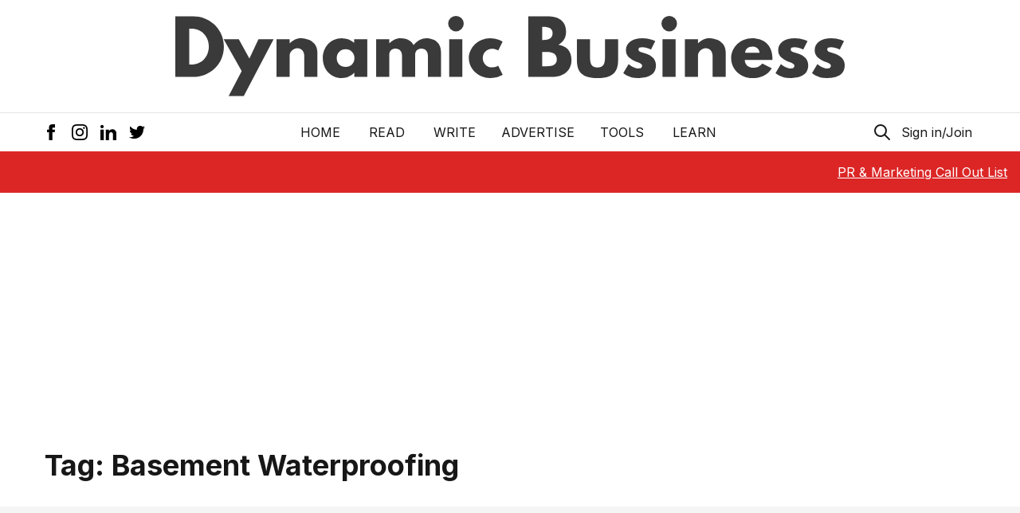

--- FILE ---
content_type: text/html; charset=utf-8
request_url: https://www.google.com/recaptcha/api2/aframe
body_size: 268
content:
<!DOCTYPE HTML><html><head><meta http-equiv="content-type" content="text/html; charset=UTF-8"></head><body><script nonce="3txkmlGvfRZ9_oIwt13XqQ">/** Anti-fraud and anti-abuse applications only. See google.com/recaptcha */ try{var clients={'sodar':'https://pagead2.googlesyndication.com/pagead/sodar?'};window.addEventListener("message",function(a){try{if(a.source===window.parent){var b=JSON.parse(a.data);var c=clients[b['id']];if(c){var d=document.createElement('img');d.src=c+b['params']+'&rc='+(localStorage.getItem("rc::a")?sessionStorage.getItem("rc::b"):"");window.document.body.appendChild(d);sessionStorage.setItem("rc::e",parseInt(sessionStorage.getItem("rc::e")||0)+1);localStorage.setItem("rc::h",'1768464666808');}}}catch(b){}});window.parent.postMessage("_grecaptcha_ready", "*");}catch(b){}</script></body></html>

--- FILE ---
content_type: application/javascript
request_url: https://script.sparkloop.app/team_71a48bd5d0d5.js
body_size: 33976
content:
(()=>{var pi=Object.create;var It=Object.defineProperty;var mi=Object.getOwnPropertyDescriptor;var fi=Object.getOwnPropertyNames;var hi=Object.getPrototypeOf,gi=Object.prototype.hasOwnProperty;var bi=(r,e)=>()=>(e||r((e={exports:{}}).exports,e),e.exports);var yi=(r,e,t,i)=>{if(e&&typeof e=="object"||typeof e=="function")for(let n of fi(e))!gi.call(r,n)&&n!==t&&It(r,n,{get:()=>e[n],enumerable:!(i=mi(e,n))||i.enumerable});return r};var wi=(r,e,t)=>(t=r!=null?pi(hi(r)):{},yi(e||!r||!r.__esModule?It(t,"default",{value:r,enumerable:!0}):t,r));var di=bi((Oe,he)=>{var Yi=200,qr="__lodash_hash_undefined__",Ji=800,Zi=16,Hr=9007199254740991,Gr="[object Arguments]",Qi="[object Array]",Xi="[object AsyncFunction]",en="[object Boolean]",tn="[object Date]",rn="[object Error]",zr="[object Function]",nn="[object GeneratorFunction]",sn="[object Map]",on="[object Number]",an="[object Null]",Kr="[object Object]",cn="[object Proxy]",ln="[object RegExp]",un="[object Set]",dn="[object String]",pn="[object Undefined]",mn="[object WeakMap]",fn="[object ArrayBuffer]",hn="[object DataView]",gn="[object Float32Array]",bn="[object Float64Array]",yn="[object Int8Array]",wn="[object Int16Array]",vn="[object Int32Array]",_n="[object Uint8Array]",Sn="[object Uint8ClampedArray]",En="[object Uint16Array]",kn="[object Uint32Array]",xn=/[\\^$.*+?()[\]{}|]/g,Cn=/^\[object .+?Constructor\]$/,In=/^(?:0|[1-9]\d*)$/,C={};C[gn]=C[bn]=C[yn]=C[wn]=C[vn]=C[_n]=C[Sn]=C[En]=C[kn]=!0;C[Gr]=C[Qi]=C[fn]=C[en]=C[hn]=C[tn]=C[rn]=C[zr]=C[sn]=C[on]=C[Kr]=C[ln]=C[un]=C[dn]=C[mn]=!1;var Yr=typeof global=="object"&&global&&global.Object===Object&&global,Rn=typeof self=="object"&&self&&self.Object===Object&&self,$e=Yr||Rn||Function("return this")(),Jr=typeof Oe=="object"&&Oe&&!Oe.nodeType&&Oe,Me=Jr&&typeof he=="object"&&he&&!he.nodeType&&he,Zr=Me&&Me.exports===Jr,ft=Zr&&Yr.process,Mr=function(){try{var r=Me&&Me.require&&Me.require("util").types;return r||ft&&ft.binding&&ft.binding("util")}catch{}}(),Dr=Mr&&Mr.isTypedArray;function Qr(r,e,t){switch(t.length){case 0:return r.call(e);case 1:return r.call(e,t[0]);case 2:return r.call(e,t[0],t[1]);case 3:return r.call(e,t[0],t[1],t[2])}return r.apply(e,t)}function Pn(r,e){for(var t=-1,i=Array(r);++t<r;)i[t]=e(t);return i}function Tn(r){return function(e){return r(e)}}function Ln(r,e){return r?.[e]}function Un(r,e){return function(t){return r(e(t))}}var An=Array.prototype,On=Function.prototype,rt=Object.prototype,ht=$e["__core-js_shared__"],it=On.toString,re=rt.hasOwnProperty,$r=function(){var r=/[^.]+$/.exec(ht&&ht.keys&&ht.keys.IE_PROTO||"");return r?"Symbol(src)_1."+r:""}(),Xr=rt.toString,Mn=it.call(Object),Dn=RegExp("^"+it.call(re).replace(xn,"\\$&").replace(/hasOwnProperty|(function).*?(?=\\\()| for .+?(?=\\\])/g,"$1.*?")+"$"),et=Zr?$e.Buffer:void 0,Fr=$e.Symbol,Br=$e.Uint8Array,jr=et?et.allocUnsafe:void 0,ei=Un(Object.getPrototypeOf,Object),Vr=Object.create,$n=rt.propertyIsEnumerable,Fn=An.splice,ue=Fr?Fr.toStringTag:void 0,tt=function(){try{var r=St(Object,"defineProperty");return r({},"",{}),r}catch{}}(),Bn=et?et.isBuffer:void 0,Wr=Math.max,jn=Date.now,ti=St($e,"Map"),De=St(Object,"create"),Vn=function(){function r(){}return function(e){if(!te(e))return{};if(Vr)return Vr(e);r.prototype=e;var t=new r;return r.prototype=void 0,t}}();function de(r){var e=-1,t=r==null?0:r.length;for(this.clear();++e<t;){var i=r[e];this.set(i[0],i[1])}}function Wn(){this.__data__=De?De(null):{},this.size=0}function Nn(r){var e=this.has(r)&&delete this.__data__[r];return this.size-=e?1:0,e}function qn(r){var e=this.__data__;if(De){var t=e[r];return t===qr?void 0:t}return re.call(e,r)?e[r]:void 0}function Hn(r){var e=this.__data__;return De?e[r]!==void 0:re.call(e,r)}function Gn(r,e){var t=this.__data__;return this.size+=this.has(r)?0:1,t[r]=De&&e===void 0?qr:e,this}de.prototype.clear=Wn;de.prototype.delete=Nn;de.prototype.get=qn;de.prototype.has=Hn;de.prototype.set=Gn;function ie(r){var e=-1,t=r==null?0:r.length;for(this.clear();++e<t;){var i=r[e];this.set(i[0],i[1])}}function zn(){this.__data__=[],this.size=0}function Kn(r){var e=this.__data__,t=nt(e,r);if(t<0)return!1;var i=e.length-1;return t==i?e.pop():Fn.call(e,t,1),--this.size,!0}function Yn(r){var e=this.__data__,t=nt(e,r);return t<0?void 0:e[t][1]}function Jn(r){return nt(this.__data__,r)>-1}function Zn(r,e){var t=this.__data__,i=nt(t,r);return i<0?(++this.size,t.push([r,e])):t[i][1]=e,this}ie.prototype.clear=zn;ie.prototype.delete=Kn;ie.prototype.get=Yn;ie.prototype.has=Jn;ie.prototype.set=Zn;function ge(r){var e=-1,t=r==null?0:r.length;for(this.clear();++e<t;){var i=r[e];this.set(i[0],i[1])}}function Qn(){this.size=0,this.__data__={hash:new de,map:new(ti||ie),string:new de}}function Xn(r){var e=ot(this,r).delete(r);return this.size-=e?1:0,e}function es(r){return ot(this,r).get(r)}function ts(r){return ot(this,r).has(r)}function rs(r,e){var t=ot(this,r),i=t.size;return t.set(r,e),this.size+=t.size==i?0:1,this}ge.prototype.clear=Qn;ge.prototype.delete=Xn;ge.prototype.get=es;ge.prototype.has=ts;ge.prototype.set=rs;function be(r){var e=this.__data__=new ie(r);this.size=e.size}function is(){this.__data__=new ie,this.size=0}function ns(r){var e=this.__data__,t=e.delete(r);return this.size=e.size,t}function ss(r){return this.__data__.get(r)}function os(r){return this.__data__.has(r)}function as(r,e){var t=this.__data__;if(t instanceof ie){var i=t.__data__;if(!ti||i.length<Yi-1)return i.push([r,e]),this.size=++t.size,this;t=this.__data__=new ge(i)}return t.set(r,e),this.size=t.size,this}be.prototype.clear=is;be.prototype.delete=ns;be.prototype.get=ss;be.prototype.has=os;be.prototype.set=as;function cs(r,e){var t=wt(r),i=!t&&yt(r),n=!t&&!i&&oi(r),o=!t&&!i&&!n&&ci(r),s=t||i||n||o,a=s?Pn(r.length,String):[],u=a.length;for(var c in r)(e||re.call(r,c))&&!(s&&(c=="length"||n&&(c=="offset"||c=="parent")||o&&(c=="buffer"||c=="byteLength"||c=="byteOffset")||ni(c,u)))&&a.push(c);return a}function gt(r,e,t){(t!==void 0&&!at(r[e],t)||t===void 0&&!(e in r))&&vt(r,e,t)}function ls(r,e,t){var i=r[e];(!(re.call(r,e)&&at(i,t))||t===void 0&&!(e in r))&&vt(r,e,t)}function nt(r,e){for(var t=r.length;t--;)if(at(r[t][0],e))return t;return-1}function vt(r,e,t){e=="__proto__"&&tt?tt(r,e,{configurable:!0,enumerable:!0,value:t,writable:!0}):r[e]=t}var us=Ss();function st(r){return r==null?r===void 0?pn:an:ue&&ue in Object(r)?Es(r):Ps(r)}function Nr(r){return Fe(r)&&st(r)==Gr}function ds(r){if(!te(r)||Is(r))return!1;var e=kt(r)?Dn:Cn;return e.test(As(r))}function ps(r){return Fe(r)&&ai(r.length)&&!!C[st(r)]}function ms(r){if(!te(r))return Rs(r);var e=si(r),t=[];for(var i in r)i=="constructor"&&(e||!re.call(r,i))||t.push(i);return t}function _t(r,e,t,i,n){r!==e&&us(e,function(o,s){if(n||(n=new be),te(o))fs(r,e,s,t,_t,i,n);else{var a=i?i(bt(r,s),o,s+"",r,e,n):void 0;a===void 0&&(a=o),gt(r,s,a)}},li)}function fs(r,e,t,i,n,o,s){var a=bt(r,t),u=bt(e,t),c=s.get(u);if(c){gt(r,t,c);return}var l=o?o(a,u,t+"",r,e,s):void 0,d=l===void 0;if(d){var f=wt(u),g=!f&&oi(u),h=!f&&!g&&ci(u);l=u,f||g||h?wt(a)?l=a:Os(a)?l=ws(a):g?(d=!1,l=gs(u,!0)):h?(d=!1,l=ys(u,!0)):l=[]:Ms(u)||yt(u)?(l=a,yt(a)?l=Ds(a):(!te(a)||kt(a))&&(l=ks(u))):d=!1}d&&(s.set(u,l),n(l,u,i,o,s),s.delete(u)),gt(r,t,l)}function ri(r,e){return Ls(Ts(r,e,ui),r+"")}var hs=tt?function(r,e){return tt(r,"toString",{configurable:!0,enumerable:!1,value:Bs(e),writable:!0})}:ui;function gs(r,e){if(e)return r.slice();var t=r.length,i=jr?jr(t):new r.constructor(t);return r.copy(i),i}function bs(r){var e=new r.constructor(r.byteLength);return new Br(e).set(new Br(r)),e}function ys(r,e){var t=e?bs(r.buffer):r.buffer;return new r.constructor(t,r.byteOffset,r.length)}function ws(r,e){var t=-1,i=r.length;for(e||(e=Array(i));++t<i;)e[t]=r[t];return e}function vs(r,e,t,i){var n=!t;t||(t={});for(var o=-1,s=e.length;++o<s;){var a=e[o],u=i?i(t[a],r[a],a,t,r):void 0;u===void 0&&(u=r[a]),n?vt(t,a,u):ls(t,a,u)}return t}function _s(r){return ri(function(e,t){var i=-1,n=t.length,o=n>1?t[n-1]:void 0,s=n>2?t[2]:void 0;for(o=r.length>3&&typeof o=="function"?(n--,o):void 0,s&&xs(t[0],t[1],s)&&(o=n<3?void 0:o,n=1),e=Object(e);++i<n;){var a=t[i];a&&r(e,a,i,o)}return e})}function Ss(r){return function(e,t,i){for(var n=-1,o=Object(e),s=i(e),a=s.length;a--;){var u=s[r?a:++n];if(t(o[u],u,o)===!1)break}return e}}function ii(r,e,t,i,n,o){return te(r)&&te(e)&&(o.set(e,r),_t(r,e,void 0,ii,o),o.delete(e)),r}function ot(r,e){var t=r.__data__;return Cs(e)?t[typeof e=="string"?"string":"hash"]:t.map}function St(r,e){var t=Ln(r,e);return ds(t)?t:void 0}function Es(r){var e=re.call(r,ue),t=r[ue];try{r[ue]=void 0;var i=!0}catch{}var n=Xr.call(r);return i&&(e?r[ue]=t:delete r[ue]),n}function ks(r){return typeof r.constructor=="function"&&!si(r)?Vn(ei(r)):{}}function ni(r,e){var t=typeof r;return e=e??Hr,!!e&&(t=="number"||t!="symbol"&&In.test(r))&&r>-1&&r%1==0&&r<e}function xs(r,e,t){if(!te(t))return!1;var i=typeof e;return(i=="number"?Et(t)&&ni(e,t.length):i=="string"&&e in t)?at(t[e],r):!1}function Cs(r){var e=typeof r;return e=="string"||e=="number"||e=="symbol"||e=="boolean"?r!=="__proto__":r===null}function Is(r){return!!$r&&$r in r}function si(r){var e=r&&r.constructor,t=typeof e=="function"&&e.prototype||rt;return r===t}function Rs(r){var e=[];if(r!=null)for(var t in Object(r))e.push(t);return e}function Ps(r){return Xr.call(r)}function Ts(r,e,t){return e=Wr(e===void 0?r.length-1:e,0),function(){for(var i=arguments,n=-1,o=Wr(i.length-e,0),s=Array(o);++n<o;)s[n]=i[e+n];n=-1;for(var a=Array(e+1);++n<e;)a[n]=i[n];return a[e]=t(s),Qr(r,this,a)}}function bt(r,e){if(!(e==="constructor"&&typeof r[e]=="function")&&e!="__proto__")return r[e]}var Ls=Us(hs);function Us(r){var e=0,t=0;return function(){var i=jn(),n=Zi-(i-t);if(t=i,n>0){if(++e>=Ji)return arguments[0]}else e=0;return r.apply(void 0,arguments)}}function As(r){if(r!=null){try{return it.call(r)}catch{}try{return r+""}catch{}}return""}function at(r,e){return r===e||r!==r&&e!==e}var yt=Nr(function(){return arguments}())?Nr:function(r){return Fe(r)&&re.call(r,"callee")&&!$n.call(r,"callee")},wt=Array.isArray;function Et(r){return r!=null&&ai(r.length)&&!kt(r)}function Os(r){return Fe(r)&&Et(r)}var oi=Bn||js;function kt(r){if(!te(r))return!1;var e=st(r);return e==zr||e==nn||e==Xi||e==cn}function ai(r){return typeof r=="number"&&r>-1&&r%1==0&&r<=Hr}function te(r){var e=typeof r;return r!=null&&(e=="object"||e=="function")}function Fe(r){return r!=null&&typeof r=="object"}function Ms(r){if(!Fe(r)||st(r)!=Kr)return!1;var e=ei(r);if(e===null)return!0;var t=re.call(e,"constructor")&&e.constructor;return typeof t=="function"&&t instanceof t&&it.call(t)==Mn}var ci=Dr?Tn(Dr):ps;function Ds(r){return vs(r,li(r))}var $s=ri(function(r){return r.push(void 0,ii),Qr(Fs,void 0,r)});function li(r){return Et(r)?cs(r,!0):ms(r)}var Fs=_s(function(r,e,t,i){_t(r,e,t,i)});function Bs(r){return function(){return r}}function ui(r){return r}function js(){return!1}he.exports=$s});var je=(r,e,t="default")=>{let i=document.createElement("li");if(i.classList.add("sl-popup-item"),i.setAttribute("data-type",t),t!="default"){let u=document.createElement("div");u.classList.add("sl-popup-icon"),u.classList.add(`sl-popup-${t}-icon`),i.appendChild(u)}let n=document.createElement("div");n.classList.add("sl-popup-close"),i.appendChild(n),n.addEventListener("click",()=>i.remove());let o=document.createElement("div");o.classList.add("sl-popup-text-container");let s=document.createElement("h3");s.innerText=r,o.appendChild(s);let a=document.createElement("p");if(a.innerHTML=e,o.appendChild(a),i.appendChild(o),document.getElementById("sl-popup-container"))document.getElementById("sl-popup-container").appendChild(i);else{let u=document.createElement("ul");u.id="sl-popup-container",u.appendChild(i),document.getElementsByTagName("body")[0].appendChild(u)}},_e=(r,e)=>{je(r,e,"success")},Se=(r,e)=>{je(r,e,"warning")},ct=(r,e)=>{je(r,e,"error")},J=(r,e)=>{je(r,e)};function We(r){for(var e=1;e<arguments.length;e++){var t=arguments[e];for(var i in t)r[i]=t[i]}return r}var vi={read:function(r){return r[0]==='"'&&(r=r.slice(1,-1)),r.replace(/(%[\dA-F]{2})+/gi,decodeURIComponent)},write:function(r){return encodeURIComponent(r).replace(/%(2[346BF]|3[AC-F]|40|5[BDE]|60|7[BCD])/g,decodeURIComponent)}};function lt(r,e){function t(n,o,s){if(!(typeof document>"u")){s=We({},e,s),typeof s.expires=="number"&&(s.expires=new Date(Date.now()+s.expires*864e5)),s.expires&&(s.expires=s.expires.toUTCString()),n=encodeURIComponent(n).replace(/%(2[346B]|5E|60|7C)/g,decodeURIComponent).replace(/[()]/g,escape);var a="";for(var u in s)!s[u]||(a+="; "+u,s[u]!==!0&&(a+="="+s[u].split(";")[0]));return document.cookie=n+"="+r.write(o,n)+a}}function i(n){if(!(typeof document>"u"||arguments.length&&!n)){for(var o=document.cookie?document.cookie.split("; "):[],s={},a=0;a<o.length;a++){var u=o[a].split("="),c=u.slice(1).join("=");try{var l=decodeURIComponent(u[0]);if(s[l]=r.read(c,l),n===l)break}catch{}}return n?s[n]:s}}return Object.create({set:t,get:i,remove:function(n,o){t(n,"",We({},o,{expires:-1}))},withAttributes:function(n){return lt(this.converter,We({},this.attributes,n))},withConverter:function(n){return lt(We({},this.converter,n),this.attributes)}},{attributes:{value:Object.freeze(e)},converter:{value:Object.freeze(r)}})}var _i=lt(vi,{path:"/"}),V=_i;var Dt="thumbmark",$t="https://api.thumbmarkjs.com",Ge={exclude:[],include:[],stabilize:["private","iframe"],logging:!0,timeout:5e3,cache_api_call:!0,cache_lifetime_in_ms:0,performance:!1,experimental:!1,property_name_factory:r=>`${Dt}_${r}`},qs={...Ge};var Si={private:[{exclude:["canvas"],browsers:["firefox","safari>=17","brave"]},{exclude:["audio"],browsers:["samsungbrowser","safari"]},{exclude:["fonts"],browsers:["firefox"]},{exclude:["audio.sampleHash","hardware.deviceMemory","header.acceptLanguage.q","system.hardwareConcurrency","plugins"],browsers:["brave"]},{exclude:["tls.extensions"],browsers:["firefox","chrome","safari"]},{exclude:["header.acceptLanguage"],browsers:["edge","chrome"]}],iframe:[{exclude:["system.applePayVersion","system.cookieEnabled"],browsers:["safari"]},{exclude:["permissions"]}],vpn:[{exclude:["ip"]}]};function Ei(r){let e=0;for(let t=0;t<r.length;++t)e+=Math.abs(r[t]);return e}function Rt(r,e,t){let i=[];for(let o=0;o<r[0].data.length;o++){let s=[];for(let a=0;a<r.length;a++)s.push(r[a].data[o]);i.push(ki(s))}let n=new Uint8ClampedArray(i);return new ImageData(n,e,t)}function ki(r){if(r.length===0)return 0;let e={};for(let i of r)e[i]=(e[i]||0)+1;let t=r[0];for(let i in e)e[i]>e[t]&&(t=parseInt(i,10));return t}function Ne(r){return r^=r>>>16,r=Math.imul(r,2246822507),r^=r>>>13,r=Math.imul(r,3266489909),(r^=r>>>16)>>>0}var M=new Uint32Array([597399067,2869860233,951274213,2716044179]);function W(r,e){return r<<e|r>>>32-e}function N(r,e=0){var t;if(e=e?0|e:0,typeof r=="string"&&(t=r,r=new TextEncoder().encode(t).buffer),!(r instanceof ArrayBuffer))throw new TypeError("Expected key to be ArrayBuffer or string");let i=new Uint32Array([e,e,e,e]);(function(o,s){let a=o.byteLength/16|0,u=new Uint32Array(o,0,4*a);for(let c=0;c<a;c++){let l=u.subarray(4*c,4*(c+1));l[0]=Math.imul(l[0],M[0]),l[0]=W(l[0],15),l[0]=Math.imul(l[0],M[1]),s[0]=s[0]^l[0],s[0]=W(s[0],19),s[0]=s[0]+s[1],s[0]=Math.imul(s[0],5)+1444728091,l[1]=Math.imul(l[1],M[1]),l[1]=W(l[1],16),l[1]=Math.imul(l[1],M[2]),s[1]=s[1]^l[1],s[1]=W(s[1],17),s[1]=s[1]+s[2],s[1]=Math.imul(s[1],5)+197830471,l[2]=Math.imul(l[2],M[2]),l[2]=W(l[2],17),l[2]=Math.imul(l[2],M[3]),s[2]=s[2]^l[2],s[2]=W(s[2],15),s[2]=s[2]+s[3],s[2]=Math.imul(s[2],5)+2530024501,l[3]=Math.imul(l[3],M[3]),l[3]=W(l[3],18),l[3]=Math.imul(l[3],M[0]),s[3]=s[3]^l[3],s[3]=W(s[3],13),s[3]=s[3]+s[0],s[3]=Math.imul(s[3],5)+850148119}})(r,i),function(o,s){let a=o.byteLength/16|0,u=o.byteLength%16,c=new Uint32Array(4),l=new Uint8Array(o,16*a,u);switch(u){case 15:c[3]=c[3]^l[14]<<16;case 14:c[3]=c[3]^l[13]<<8;case 13:c[3]=c[3]^l[12],c[3]=Math.imul(c[3],M[3]),c[3]=W(c[3],18),c[3]=Math.imul(c[3],M[0]),s[3]=s[3]^c[3];case 12:c[2]=c[2]^l[11]<<24;case 11:c[2]=c[2]^l[10]<<16;case 10:c[2]=c[2]^l[9]<<8;case 9:c[2]=c[2]^l[8],c[2]=Math.imul(c[2],M[2]),c[2]=W(c[2],17),c[2]=Math.imul(c[2],M[3]),s[2]=s[2]^c[2];case 8:c[1]=c[1]^l[7]<<24;case 7:c[1]=c[1]^l[6]<<16;case 6:c[1]=c[1]^l[5]<<8;case 5:c[1]=c[1]^l[4],c[1]=Math.imul(c[1],M[1]),c[1]=W(c[1],16),c[1]=Math.imul(c[1],M[2]),s[1]=s[1]^c[1];case 4:c[0]=c[0]^l[3]<<24;case 3:c[0]=c[0]^l[2]<<16;case 2:c[0]=c[0]^l[1]<<8;case 1:c[0]=c[0]^l[0],c[0]=Math.imul(c[0],M[0]),c[0]=W(c[0],15),c[0]=Math.imul(c[0],M[1]),s[0]=s[0]^c[0]}}(r,i),function(o,s){s[0]=s[0]^o.byteLength,s[1]=s[1]^o.byteLength,s[2]=s[2]^o.byteLength,s[3]=s[3]^o.byteLength,s[0]=s[0]+s[1]|0,s[0]=s[0]+s[2]|0,s[0]=s[0]+s[3]|0,s[1]=s[1]+s[0]|0,s[2]=s[2]+s[0]|0,s[3]=s[3]+s[0]|0,s[0]=Ne(s[0]),s[1]=Ne(s[1]),s[2]=Ne(s[2]),s[3]=Ne(s[3]),s[0]=s[0]+s[1]|0,s[0]=s[0]+s[2]|0,s[0]=s[0]+s[3]|0,s[1]=s[1]+s[0]|0,s[2]=s[2]+s[0]|0,s[3]=s[3]+s[0]|0}(r,i);let n=new Uint8Array(i.buffer);return Array.from(n).map(o=>o.toString(16).padStart(2,"0")).join("")}var Pt=280;async function Ft(r){for(var e;!document.body;)await xi(50);let t=document.createElement("iframe");t.setAttribute("frameBorder","0");let i=t.style;i.setProperty("position","fixed"),i.setProperty("display","block","important"),i.setProperty("visibility","visible"),i.setProperty("border","0"),i.setProperty("opacity","0"),t.src="about:blank",document.body.appendChild(t);let n=t.contentDocument||((e=t.contentWindow)===null||e===void 0?void 0:e.document);if(!n)throw new Error("Iframe document is not accessible");r({iframe:n}),setTimeout(()=>{document.body.removeChild(t)},0)}function xi(r,e){return new Promise(t=>setTimeout(t,r,e))}var Ci=["Arial","Arial Black","Arial Narrow","Arial Rounded MT","Arimo","Archivo","Barlow","Bebas Neue","Bitter","Bookman","Calibri","Cabin","Candara","Century","Century Gothic","Comic Sans MS","Constantia","Courier","Courier New","Crimson Text","DM Mono","DM Sans","DM Serif Display","DM Serif Text","Dosis","Droid Sans","Exo","Fira Code","Fira Sans","Franklin Gothic Medium","Garamond","Geneva","Georgia","Gill Sans","Helvetica","Impact","Inconsolata","Indie Flower","Inter","Josefin Sans","Karla","Lato","Lexend","Lucida Bright","Lucida Console","Lucida Sans Unicode","Manrope","Merriweather","Merriweather Sans","Montserrat","Myriad","Noto Sans","Nunito","Nunito Sans","Open Sans","Optima","Orbitron","Oswald","Pacifico","Palatino","Perpetua","PT Sans","PT Serif","Poppins","Prompt","Public Sans","Quicksand","Rajdhani","Recursive","Roboto","Roboto Condensed","Rockwell","Rubik","Segoe Print","Segoe Script","Segoe UI","Sora","Source Sans Pro","Space Mono","Tahoma","Taviraj","Times","Times New Roman","Titillium Web","Trebuchet MS","Ubuntu","Varela Round","Verdana","Work Sans"],Ii=["monospace","sans-serif","serif"];function Tt(r,e){if(!r)throw new Error("Canvas context not supported");return r.font=`72px ${e}`,r.measureText("WwMmLli0Oo").width}function Ri(){var r;let e=document.createElement("canvas"),t=(r=e.getContext("webgl"))!==null&&r!==void 0?r:e.getContext("experimental-webgl");if(t&&"getParameter"in t)try{let i=(t.getParameter(t.VENDOR)||"").toString(),n=(t.getParameter(t.RENDERER)||"").toString(),o={vendor:i,renderer:n,version:(t.getParameter(t.VERSION)||"").toString(),shadingLanguageVersion:(t.getParameter(t.SHADING_LANGUAGE_VERSION)||"").toString()};if(!n.length||!i.length){let s=t.getExtension("WEBGL_debug_renderer_info");if(s){let a=(t.getParameter(s.UNMASKED_VENDOR_WEBGL)||"").toString(),u=(t.getParameter(s.UNMASKED_RENDERER_WEBGL)||"").toString();a&&(o.vendorUnmasked=a),u&&(o.rendererUnmasked=u)}}return o}catch{}return"undefined"}function Pi(){let r=new Float32Array(1),e=new Uint8Array(r.buffer);return r[0]=1/0,r[0]=r[0]-r[0],e[3]}var qe=(r,e,t,i)=>{let n=(t-e)/i,o=0;for(let s=0;s<i;s++)o+=r(e+(s+.5)*n);return o*n};function Ti(r,e){let t={};return e.forEach(i=>{let n=function(o){if(o.length===0)return null;let s={};o.forEach(c=>{let l=String(c);s[l]=(s[l]||0)+1});let a=o[0],u=1;return Object.keys(s).forEach(c=>{s[c]>u&&(a=c,u=s[c])}),a}(r.map(o=>i in o?o[i]:void 0).filter(o=>o!==void 0));n&&(t[i]=n)}),t}var Li=["accelerometer","accessibility","accessibility-events","ambient-light-sensor","background-fetch","background-sync","bluetooth","camera","clipboard-read","clipboard-write","device-info","display-capture","gyroscope","geolocation","local-fonts","magnetometer","microphone","midi","nfc","notifications","payment-handler","persistent-storage","push","speaker","storage-access","top-level-storage-access","window-management","query"];function dt(){var r,e,t,i,n,o;if(typeof navigator>"u")return{name:"unknown",version:"unknown"};let s=navigator.userAgent,a=[/(?<name>SamsungBrowser)\/(?<version>\d+(?:\.\d+)+)/,/(?<name>EdgA|EdgiOS|Edg)\/(?<version>\d+(?:\.\d+)+)/,/(?<name>OPR|OPX)\/(?<version>\d+(?:\.\d+)+)/,/Opera[\s\/](?<version>\d+(?:\.\d+)+)/,/Opera Mini\/(?<version>\d+(?:\.\d+)+)/,/Opera Mobi\/(?<version>\d+(?:\.\d+)+)/,/(?<name>Vivaldi)\/(?<version>\d+(?:\.\d+)+)/,/(?<name>Brave)\/(?<version>\d+(?:\.\d+)+)/,/(?<name>CriOS)\/(?<version>\d+(?:\.\d+)+)/,/(?<name>FxiOS)\/(?<version>\d+(?:\.\d+)+)/,/(?<name>Chrome|Chromium)\/(?<version>\d+(?:\.\d+)+)/,/(?<name>Firefox|Waterfox|Iceweasel|IceCat)\/(?<version>\d+(?:\.\d+)+)/,/Version\/(?<version1>[\d.]+).*Safari\/[\d.]+|(?<name>Safari)\/(?<version2>[\d.]+)/,/(?<name>MSIE|Trident|IEMobile).+?(?<version>\d+(?:\.\d+)+)/,/(?<name>[A-Za-z]+)\/(?<version>\d+(?:\.\d+)+)/],u={edg:"Edge",edga:"Edge",edgios:"Edge",opr:"Opera",opx:"Opera",crios:"Chrome",fxios:"Firefox",samsung:"SamsungBrowser",vivaldi:"Vivaldi",brave:"Brave"};for(let c of a){let l=s.match(c);if(l){let d=(r=l.groups)===null||r===void 0?void 0:r.name,f=((e=l.groups)===null||e===void 0?void 0:e.version)||((t=l.groups)===null||t===void 0?void 0:t.version1)||((i=l.groups)===null||i===void 0?void 0:i.version2);if(d||!(!((n=l.groups)===null||n===void 0)&&n.version1)&&!(!((o=l.groups)===null||o===void 0)&&o.version2)||(d="Safari"),!d&&c.source.includes("Opera Mini")&&(d="Opera Mini"),!d&&c.source.includes("Opera Mobi")&&(d="Opera Mobi"),!d&&c.source.includes("Opera")&&(d="Opera"),!d&&l[1]&&(d=l[1]),!f&&l[2]&&(f=l[2]),d)return{name:u[d.toLowerCase()]||d,version:f||"unknown"}}}return{name:"unknown",version:"unknown"}}function Lt(){if(typeof navigator>"u"||!navigator.userAgent)return!1;let r=navigator.userAgent;return/Mobi|Android|iPhone|iPod|IEMobile|Opera Mini|Opera Mobi|webOS|BlackBerry|Windows Phone/i.test(r)&&!/iPad/i.test(r)}function Ui(){let r=[],e={"prefers-contrast":["high","more","low","less","forced","no-preference"],"any-hover":["hover","none"],"any-pointer":["none","coarse","fine"],pointer:["none","coarse","fine"],hover:["hover","none"],update:["fast","slow"],"inverted-colors":["inverted","none"],"prefers-reduced-motion":["reduce","no-preference"],"prefers-reduced-transparency":["reduce","no-preference"],scripting:["none","initial-only","enabled"],"forced-colors":["active","none"]};return Object.keys(e).forEach(t=>{e[t].forEach(i=>{matchMedia(`(${t}: ${i})`).matches&&r.push(`${t}: ${i}`)})}),r}function Ai(){if(window.location.protocol==="https:"&&typeof window.ApplePaySession=="function")try{let r=window.ApplePaySession.supportsVersion;for(let e=15;e>0;e--)if(r(e))return e}catch{return 0}return 0}var Oi=dt().name!=="SamsungBrowser"?1:3,D,b=null;function G(r){let e=[];return function t(i){if(i&&i.toJSON&&typeof i.toJSON=="function"&&(i=i.toJSON()),i===void 0)return;if(typeof i=="number")return isFinite(i)?""+i:"null";if(typeof i!="object")return JSON.stringify(i);let n,o;if(Array.isArray(i)){for(o="[",n=0;n<i.length;n++)n&&(o+=","),o+=t(i[n])||"null";return o+"]"}if(i===null)return"null";if(e.indexOf(i)!==-1)throw new TypeError("Converting circular structure to JSON");let s=e.push(i)-1,a=Object.keys(i).sort();for(o="",n=0;n<a.length;n++){let u=a[n],c=t(i[u]);c&&(o&&(o+=","),o+=JSON.stringify(u)+":"+c)}return e.splice(s,1),"{"+o+"}"}(r)||""}var Bt=["\u{1D504}","\u{1D505}","\u212D","\u{1D507}","\u{1D508}","\u{1D509}","\u{1D538}","\u{1D539}","\u2102","\u{1D53B}","\u{1D53C}","\u{1D53D}"],jt=["\u03B2","\u03C8","\u03BB","\u03B5","\u03B6","\u03B1","\u03BE","\u03BC","\u03C1","\u03C6","\u03BA","\u03C4","\u03B7","\u03C3","\u03B9","\u03C9","\u03B3","\u03BD","\u03C7","\u03B4","\u03B8","\u03C0","\u03C5","\u03BF"];function Ee(r,e){return`<math><mrow>${e}</mrow></math>`}function Mi(){let r="<mo>\u220F</mo>";return Bt.forEach((e,t)=>{let i=2*t,n=jt.slice(i,i+2);n.length===2&&(r+=`<mmultiscripts><mi>${e}</mi><none/><mi>${n[1]}</mi><mprescripts></mprescripts><mi>${n[0]}</mi><none/></mmultiscripts>`)}),Ee(0,`<munderover><mmultiscripts>${r}</mmultiscripts></munderover>`)}function Di(){let r=[];return Bt.forEach((e,t)=>{let i=2*t,n=jt.slice(i,i+2);n.length===2&&r.push(Ee(0,`<mmultiscripts><mi>${e}</mi><none/><mi>${n[1]}</mi><mprescripts></mprescripts><mi>${n[0]}</mi><none/></mmultiscripts>`))}),r}var $i={audio:async function(){return async function(){return new Promise((r,e)=>{try{let n=new(window.OfflineAudioContext||window.webkitOfflineAudioContext)(1,5e3,44100),o=n.createBufferSource(),s=n.createOscillator();s.frequency.value=1e3;let a=n.createDynamicsCompressor(),u;a.threshold.value=-50,a.knee.value=40,a.ratio.value=12,a.attack.value=0,a.release.value=.2,s.connect(a),a.connect(n.destination),s.start(),n.oncomplete=c=>{u=c.renderedBuffer.getChannelData(0),r({sampleHash:Ei(u),maxChannels:n.destination.maxChannelCount,channelCountMode:o.channelCountMode})},n.startRendering()}catch(t){console.error("Error creating audio fingerprint:",t),e(t)}})}()},canvas:async function(){return new Promise(r=>{let e=Array.from({length:3},()=>function(){let t=document.createElement("canvas"),i=t.getContext("2d");if(!i)return new ImageData(1,1);t.width=Pt,t.height=20;let n=i.createLinearGradient(0,0,t.width,t.height);n.addColorStop(0,"red"),n.addColorStop(.16666666666666666,"orange"),n.addColorStop(.3333333333333333,"yellow"),n.addColorStop(.5,"green"),n.addColorStop(.6666666666666666,"blue"),n.addColorStop(.8333333333333334,"indigo"),n.addColorStop(1,"violet"),i.fillStyle=n,i.fillRect(0,0,t.width,t.height);let o="Random Text WMwmil10Oo";return i.font="23.123px Arial",i.fillStyle="black",i.fillText(o,-5,15),i.fillStyle="rgba(0, 0, 255, 0.5)",i.fillText(o,-3.3,17.7),i.beginPath(),i.moveTo(0,0),i.lineTo(2*t.width/7,t.height),i.strokeStyle="white",i.lineWidth=2,i.stroke(),i.getImageData(0,0,t.width,t.height)}());r({commonPixelsHash:N(Rt(e,Pt,20).data.toString()).toString()})})},fonts:async function(r){return new Promise((e,t)=>{try{Ft(async({iframe:i})=>{let n=i.createElement("canvas").getContext("2d"),o=Ii.map(a=>Tt(n,a)),s={};Ci.forEach(a=>{let u=Tt(n,a);o.includes(u)||(s[a]=u)}),e(s)})}catch{t({error:"unsupported"})}})},hardware:function(){return new Promise((r,e)=>{let t=navigator.deviceMemory!==void 0?navigator.deviceMemory:0,i=window.performance&&window.performance.memory?window.performance.memory:0;r({videocard:Ri(),architecture:Pi(),deviceMemory:t.toString()||"undefined",jsHeapSizeLimit:i.jsHeapSizeLimit||0})})},locales:function(){return new Promise(r=>{r({languages:navigator.language,timezone:Intl.DateTimeFormat().resolvedOptions().timeZone})})},math:function(){return new Promise(r=>{r({acos:Math.acos(.5),asin:qe(Math.asin,-1,1,97),cos:qe(Math.cos,0,Math.PI,97),largeCos:Math.cos(1e20),largeSin:Math.sin(1e20),largeTan:Math.tan(1e20),sin:qe(Math.sin,-Math.PI,Math.PI,97),tan:qe(Math.tan,0,2*Math.PI,97)})})},permissions:async function(r){let e=r?.permissions_to_check||Li;return Ti(await Promise.all(Array.from({length:3},()=>async function(t){let i={};for(let n of t)try{let o=await navigator.permissions.query({name:n});i[n]=o.state.toString()}catch{}return i}(e))),e)},plugins:async function(){let r=[];if(navigator.plugins)for(let e=0;e<navigator.plugins.length;e++){let t=navigator.plugins[e];r.push([t.name,t.filename,t.description].join("|"))}return new Promise(e=>{e({plugins:r})})},screen:function(){return new Promise(r=>{let e={is_touchscreen:navigator.maxTouchPoints>0,maxTouchPoints:navigator.maxTouchPoints,colorDepth:screen.colorDepth,mediaMatches:Ui()};Lt()&&navigator.maxTouchPoints>0&&(e.resolution=function(){let t=window.screen.width,i=window.screen.height,n=Math.max(t,i).toString(),o=Math.min(t,i).toString();return`${n}x${o}`}()),r(e)})},system:function(){return new Promise(r=>{let e=dt();r({platform:window.navigator.platform,productSub:navigator.productSub,product:navigator.product,useragent:navigator.userAgent,hardwareConcurrency:navigator.hardwareConcurrency,browser:{name:e.name,version:e.version},mobile:Lt(),applePayVersion:Ai(),cookieEnabled:window.navigator.cookieEnabled})})},webgl:async function(){typeof document<"u"&&(D=document.createElement("canvas"),D.width=200,D.height=100,b=D.getContext("webgl"));try{if(!b)throw new Error("WebGL not supported");let r=Array.from({length:Oi},()=>function(){try{if(!b)throw new Error("WebGL not supported");let e=`
          attribute vec2 position;
          void main() {
              gl_Position = vec4(position, 0.0, 1.0);
          }
      `,t=`
          precision mediump float;
          void main() {
              gl_FragColor = vec4(0.812, 0.195, 0.553, 0.921); // Set line color
          }
      `,i=b.createShader(b.VERTEX_SHADER),n=b.createShader(b.FRAGMENT_SHADER);if(!i||!n)throw new Error("Failed to create shaders");if(b.shaderSource(i,e),b.shaderSource(n,t),b.compileShader(i),!b.getShaderParameter(i,b.COMPILE_STATUS))throw new Error("Vertex shader compilation failed: "+b.getShaderInfoLog(i));if(b.compileShader(n),!b.getShaderParameter(n,b.COMPILE_STATUS))throw new Error("Fragment shader compilation failed: "+b.getShaderInfoLog(n));let o=b.createProgram();if(!o)throw new Error("Failed to create shader program");if(b.attachShader(o,i),b.attachShader(o,n),b.linkProgram(o),!b.getProgramParameter(o,b.LINK_STATUS))throw new Error("Shader program linking failed: "+b.getProgramInfoLog(o));b.useProgram(o);let s=137,a=new Float32Array(4*s),u=2*Math.PI/s;for(let f=0;f<s;f++){let g=f*u;a[4*f]=0,a[4*f+1]=0,a[4*f+2]=Math.cos(g)*(D.width/2),a[4*f+3]=Math.sin(g)*(D.height/2)}let c=b.createBuffer();b.bindBuffer(b.ARRAY_BUFFER,c),b.bufferData(b.ARRAY_BUFFER,a,b.STATIC_DRAW);let l=b.getAttribLocation(o,"position");b.enableVertexAttribArray(l),b.vertexAttribPointer(l,2,b.FLOAT,!1,0,0),b.viewport(0,0,D.width,D.height),b.clearColor(0,0,0,1),b.clear(b.COLOR_BUFFER_BIT),b.drawArrays(b.LINES,0,2*s);let d=new Uint8ClampedArray(D.width*D.height*4);return b.readPixels(0,0,D.width,D.height,b.RGBA,b.UNSIGNED_BYTE,d),new ImageData(d,D.width,D.height)}catch{return new ImageData(1,1)}finally{b&&(b.bindBuffer(b.ARRAY_BUFFER,null),b.useProgram(null),b.viewport(0,0,b.drawingBufferWidth,b.drawingBufferHeight),b.clearColor(0,0,0,0))}}());return{commonPixelsHash:N(Rt(r,D.width,D.height).data.toString()).toString()}}catch{return{webgl:"unsupported"}}}},Fi={webrtc:async function(){return new Promise(r=>{try{let e=window.RTCPeerConnection||window.webkitRTCPeerConnection||window.mozRTCPeerConnection;if(!e)return void r({supported:!1,error:"WebRTC not supported"});let t=new e({iceCandidatePoolSize:1,iceServers:[]});t.createDataChannel(""),(async()=>{try{let i={offerToReceiveAudio:!0,offerToReceiveVideo:!0},n=await t.createOffer(i);await t.setLocalDescription(n);let o=n.sdp||"",s=[...new Set((o.match(/extmap:\d+ [^\n\r]+/g)||[]).map(g=>g.replace(/extmap:\d+ /,"")))].sort(),a=g=>{let h=o.match(new RegExp(`m=${g} [^\\s]+ [^\\s]+ ([^\\n\\r]+)`));return h?h[1].split(" "):[]},u=(g,h)=>h.map(w=>{let x=new RegExp(`(rtpmap|fmtp|rtcp-fb):${w} (.+)`,"g"),S=[...o.matchAll(x)];if(!S.length)return null;let E={};return S.forEach(L=>{let[H,B,j]=L,A=j.split("/");B==="rtpmap"?(E.mimeType=`${g}/${A[0]}`,E.clockRate=+A[1],g==="audio"&&(E.channels=+A[2]||1)):B==="rtcp-fb"?(E.feedbackSupport=E.feedbackSupport||[],E.feedbackSupport.push(j)):B==="fmtp"&&(E.sdpFmtpLine=j)}),E}).filter(Boolean),c=u("audio",a("audio")),l=u("video",a("video")),d={audio:{count:c.length,hash:N(G(c))},video:{count:l.length,hash:N(G(l))},extensionsHash:N(G(s))},f=await new Promise(g=>{let h=setTimeout(()=>{t.removeEventListener("icecandidate",w),t.close(),g({supported:!0,...d,timeout:!0})},3e3),w=x=>{let S=x.candidate;S&&S.candidate&&(clearTimeout(h),t.removeEventListener("icecandidate",w),t.close(),g({supported:!0,...d,candidateType:S.type||""}))};t.addEventListener("icecandidate",w)});r({details:f,hash:N(G(f))})}catch(i){t.close(),r({supported:!0,error:`WebRTC offer failed: ${i.message}`})}})()}catch(e){r({supported:!1,error:`WebRTC error: ${e.message}`})}})},mathml:async function(){return new Promise(r=>{try{Ft(async({iframe:e})=>{try{if(!function(s){try{let a=s.createElement("math");a.innerHTML="<mrow><mi>x</mi></mrow>",a.style.position="absolute",a.style.visibility="hidden",s.body.appendChild(a);let u=a.getBoundingClientRect();return s.body.removeChild(a),u.width>0&&u.height>0}catch{return!1}}(e))return void r({supported:!1,error:"MathML not supported"});let t=[Ee("integral","<msubsup><mo>\u222B</mo><mi>a</mi><mi>b</mi></msubsup><mfrac><mrow><mi>f</mi><mo>(</mo><mi>x</mi><mo>)</mo></mrow><mrow><mi>g</mi><mo>(</mo><mi>x</mi><mo>)</mo></mrow></mfrac><mi>dx</mi>"),Ee("fraction","<mfrac><mrow><mi>\u03C0</mi><mo>\xD7</mo><msup><mi>r</mi><mn>2</mn></msup></mrow><mrow><mn>2</mn><mi>\u03C3</mi></mrow></mfrac>"),Ee("matrix","<mo>[</mo><mtable><mtr><mtd><mi>\u03B1</mi></mtd><mtd><mi>\u03B2</mi></mtd></mtr><mtr><mtd><mi>\u03B3</mi></mtd><mtd><mi>\u03B4</mi></mtd></mtr></mtable><mo>]</mo>"),Mi(),...Di()],i=[],n="";t.forEach((s,a)=>{let u=function(c,l){try{let d=l.createElement("math");d.innerHTML=c.replace(/<\/?math>/g,""),d.style.whiteSpace="nowrap",d.style.position="absolute",d.style.visibility="hidden",d.style.top="-9999px",l.body.appendChild(d);let f=d.getBoundingClientRect(),g=(l.defaultView||window).getComputedStyle(d),h={dimensions:{width:f.width,height:f.height},fontInfo:{fontFamily:g.fontFamily,fontSize:g.fontSize,fontWeight:g.fontWeight,fontStyle:g.fontStyle,lineHeight:g.lineHeight,fontVariant:g.fontVariant||"normal",fontStretch:g.fontStretch||"normal",fontSizeAdjust:g.fontSizeAdjust||"none",textRendering:g.textRendering||"auto",fontFeatureSettings:g.fontFeatureSettings||"normal",fontVariantNumeric:g.fontVariantNumeric||"normal",fontKerning:g.fontKerning||"auto"}};return l.body.removeChild(d),h}catch(d){return{error:d.message}}}(s,e);i.push({width:u.dimensions.width,height:u.dimensions.height}),a===0&&u.fontInfo&&(n=N(G(u.fontInfo)))});let o={fontStyleHash:n,dimensions:i};r({details:o,hash:N(G(o))})}catch(t){r({supported:!1,error:`MathML error: ${t.message}`})}})}catch(e){r({supported:!1,error:`MathML error: ${e.message}`})}})},speech:async function(){return new Promise(r=>{try{if(typeof window>"u"||!window.speechSynthesis||typeof window.speechSynthesis.getVoices!="function")return void r({supported:!1,error:"Speech Synthesis API not supported"});let e=!1,t=null,i=s=>{if(!e){e=!0,t&&clearTimeout(t);try{let a=s.map(c=>{let l=d=>d.replace(/\\/g,"\\\\").replace(/,/g,"\\,");return[l(c.voiceURI||""),l(c.name||""),l(c.lang||""),c.localService?"1":"0",c.default?"1":"0"].join(",")});a.sort();let u={voiceCount:s.length,voicesHash:N(G(a))};r({details:u,hash:N(G(u))})}catch(a){r({supported:!0,error:`Voice processing failed: ${a.message}`})}}},n=window.speechSynthesis.getVoices();if(n.length>0)return void i(n);t=setTimeout(()=>{let s=window.speechSynthesis.getVoices();i(s)},800);let o=()=>{window.speechSynthesis.removeEventListener("voiceschanged",o);let s=window.speechSynthesis.getVoices();i(s)};window.speechSynthesis.addEventListener("voiceschanged",o)}catch(e){r({supported:!1,error:`Speech Synthesis error: ${e.message}`})}})}},Vt={},Bi={timeout:"true"},ji=(r,e,t)=>{Vt[r]=e};function Wt(r,e){var t;let i=dt();if(i.name==="unknown"&&r.system&&typeof r.system=="object"&&!Array.isArray(r.system)){let l=r.system.browser;if(l&&typeof l=="object"&&!Array.isArray(l)){let d=l;i={name:d.name||"unknown",version:d.version||"unknown"}}}let n=i.name.toLowerCase(),o=i.version.split(".")[0]||"0",s=parseInt(o,10),a=[...e?.exclude||[]],u=e?.stabilize||[],c=e?.include||[];for(let l of u){let d=Si[l];if(d)for(let f of d){let g=!("browsers"in f),h=!g&&((t=f.browsers)===null||t===void 0?void 0:t.some(w=>{let x=w.match(/(.+?)(>=)(\d+)/);if(x){let[,S,,E]=x,L=parseInt(E,10);return n===S&&s>=L}return n===w}));(g||h)&&a.push(...f.exclude)}}return function l(d,f=""){let g={};for(let[h,w]of Object.entries(d)){let x=f?`${f}.${h}`:h;if(typeof w!="object"||Array.isArray(w)||w===null){let S=a.some(L=>x.startsWith(L)),E=c.some(L=>x.startsWith(L));S&&!E||(g[h]=w)}else{let S=l(w,x);Object.keys(S).length>0&&(g[h]=S)}}return g}(r)}var Nt="visitor_id";function qt(r){return r.storage_property_name?r.storage_property_name:r.property_name_factory(Nt)}var Ut=`${Dt}_${Nt}`;function At(r,e){try{localStorage.setItem(qt(e),r)}catch{}}var Ht="cache";function Ot(r){try{let e=localStorage.getItem(r.property_name_factory(Ht));return JSON.parse(e)||{}}catch{}return{}}function Vi(r){return r.cache_lifetime_in_ms>2592e5?Date.now()+2592e5:Date.now()+r.cache_lifetime_in_ms}var pe=null,ut=null,Wi=(r,e)=>{if(r.cache_api_call){if(ut)return Promise.resolve(ut);let u=function(c){let l=Ot(c);if(l&&l.apiResponse&&l.apiResponseExpiry&&Date.now()<=l.apiResponseExpiry)return l.apiResponse}(r);if(u)return Promise.resolve(u)}if(pe)return pe;let t=`${r.api_endpoint||$t}/thumbmark`,i=function(u){try{let c=qt(u),l=localStorage.getItem(c);return l||c===Ut||(l=localStorage.getItem(Ut),l&&At(l,u)),l}catch{return null}}(r),n={components:e,options:r,clientHash:N(G(e)),version:"1.6.0"};i&&(n.visitorId=i);let o=fetch(t,{method:"POST",headers:{"x-api-key":r.api_key,Authorization:"custom-authorized","Content-Type":"application/json"},body:JSON.stringify(n)}).then(u=>{if(!u.ok)throw u.status===403?new Error("INVALID_API_KEY"):new Error(`HTTP error! status: ${u.status}`);return u.json()}).then(u=>(u.visitorId&&u.visitorId!==i&&At(u.visitorId,r),ut=u,function(c,l){!c.cache_api_call||!c.cache_lifetime_in_ms||function(d,f){let g={...Ot(d),...f};try{localStorage.setItem(d.property_name_factory(Ht),JSON.stringify(g))}catch{}}(c,{apiResponseExpiry:Vi(c),apiResponse:l})}(r,u),pe=null,u)).catch(u=>{if(console.error("Error fetching pro data",u),pe=null,u.message==="INVALID_API_KEY")throw u;return null}),s=r.timeout||5e3,a=new Promise(u=>{setTimeout(()=>{u({info:{timed_out:!0},version:"1.6.0"})},s)});return pe=Promise.race([o,a]),pe};async function Ni(r){var e;let t={...Ge,...r},i=t.logging&&!sessionStorage.getItem("_tmjs_l")&&Math.random()<1e-4,n={...$i,...Vt},{elapsed:o,resolvedComponents:s}=await Mt(n,t),a={},u={};if(i||t.experimental){let{elapsed:S,resolvedComponents:E}=await Mt(Fi,t);a=E,u=S}let c=t.api_key?Wi(t,s):null,l=null;if(c)try{l=await c}catch(S){if(S instanceof Error&&S.message==="INVALID_API_KEY")return{error:"Invalid API key or quota exceeded",components:{},info:{},version:"1.6.0",thumbmark:""};throw S}let d={...o,...u},f=t.performance?{elapsed:d}:{},g=Wt(l?.components||{},t),h={...s,...g},w=l?.info||{uniqueness:{score:"api only"}};console.log(l);let x=(e=l?.thumbmark)!==null&&e!==void 0?e:N(G(h));return i&&async function(S,E,L,H={}){var B;let j=`${$t}/log`,A={thumbmark:S,components:E,experimental:H,version:"1.6.0",options:L,path:(B=window?.location)===null||B===void 0?void 0:B.pathname};sessionStorage.setItem("_tmjs_l","1");try{await fetch(j,{method:"POST",headers:{"Content-Type":"application/json"},body:JSON.stringify(A)})}catch{}}(x,h,t,a).catch(()=>{}),{...l?.visitorId&&{visitorId:l.visitorId},thumbmark:x,components:h,info:w,version:"1.6.0",...f,...Object.keys(a).length>0&&t.experimental&&{experimental:a}}}async function Mt(r,e){let t={...Ge,...e},i=Object.entries(r).filter(([l])=>{var d;return!(!((d=t?.exclude)===null||d===void 0)&&d.includes(l))}).filter(([l])=>{var d,f,g,h;return!((d=t?.include)===null||d===void 0)&&d.some(w=>w.includes("."))?(f=t?.include)===null||f===void 0?void 0:f.some(w=>w.startsWith(l)):((g=t?.include)===null||g===void 0?void 0:g.length)===0||((h=t?.include)===null||h===void 0?void 0:h.includes(l))}),n=i.map(([l])=>l),o=i.map(([l,d])=>d(e)),s=await function(l,d,f){return Promise.all(l.map(g=>{let h=performance.now();return Promise.race([g.then(S=>({value:S,elapsed:performance.now()-h})),(w=d,x=f,new Promise(S=>{setTimeout(()=>S(x),w)})).then(S=>({value:S,elapsed:performance.now()-h}))]);var w,x}))}(o,t?.timeout||5e3,Bi),a={},u={};s.forEach((l,d)=>{var f;l.value!=null&&(u[n[d]]=l.value,a[n[d]]=(f=l.elapsed)!==null&&f!==void 0?f:0)});let c=Wt(u,t);return{elapsed:a,resolvedComponents:c}}var He=class{constructor(e){this.options={...Ge,...e}}async get(e){return Ni({...this.options,...e})}getVersion(){return"1.6.0"}includeComponent(e,t){ji(e,t)}};var k=r=>new URLSearchParams(window.location.search).get(r),ke=()=>(window.location.origin+window.location.pathname).replace(/\/$/,""),me=r=>new RegExp("^"+r.split(/\*+/).map(qi).join(".*")+"$"),qi=r=>r.replace(/[|\\{}()[\]^$+*?.]/g,"\\$&");var q=r=>{let e=new Event(`sl:${r}`);document.dispatchEvent(e)},Z=()=>!!k("SLVerifyInstall"),ze=()=>k("rh_ref")||k("rh_partner"),xe=()=>Z()&&k("SLVerifyInstall").includes("MF"),O=()=>Z()&&k("SLVerifyInstall").includes("upscribe"),Ke=()=>Z()&&k("SLVerifyInstall").includes("partner_program"),T=()=>window.SL.config.test_mode||k("test_mode")=="true",F=()=>k("debug")=="true",ae=()=>k("partner_mode")=="true",Hi=()=>window.location.hostname==="referralhub.page",Gt=()=>window.location.hostname==="upscribe.page",U=()=>window.SL.config||{},v=(r={})=>{let e=window.SL.visitor||{};return Object.keys(r).length&&(e=Object.assign(e,r)),window.SL.visitor=e,window.SL.visitor},$=(r=null)=>{let e=v();return r&&Object.keys(e).length&&(e.subscriber=r,q("subscriber-updated")),e.subscriber},Gi=()=>Z()?k("rh_ref"):v().referrer,Ce=(r=null)=>{let e=U().widgets.upscribes;return r?e.find(i=>i.uuid==r):e[0]},Ie=()=>{let r=v();return{uuid:U().uuid,referrer_code:Gi(),campaign_id:r.campaign,utm_source:r.utm_source,utm_campaign:r.utm_campaign,origin:r.origin,email:r.email}},pt=()=>k("flash_messages")=="true",zt=()=>{T()&&pt()&&J("TEST MODE ENABLED","You're currently in test mode. No data will be stored while in test mode")},Kt=()=>window.SLConfig.plan!="lite_v3"||T()||Hi(),Q=(r,e,t=30)=>{if(Z()||T())return!1;let i=window.location.hostname.replace("www.","");e&&(V.set(r,e,{expires:t,domain:`.${i}`}),console.log(`${r} tracked`))},Yt=async()=>new He({timeout:2500}).get(),Jt=()=>{document.documentElement.style.setProperty("--sl-widgets-font-family","-apple-system, system-ui"),document.documentElement.style.setProperty("--sl-widgets-base-unit","16px")},Ye=(r,e)=>{let t=`sparkloop-${r}-custom-css`;document.getElementById(t)&&document.getElementById(t).remove();var i=document.createElement("style");i.type="text/css",i.id=t,i.textContent=e,document.head.appendChild(i)},Re=r=>{let e=`sparkloop-${r}-style`;if(document.querySelector(`link#${e}`))return;let t=document.createElement("link");t.id=e,t.setAttribute("rel","stylesheet"),t.setAttribute("href",`${window.SLConfig.app_url}/styles/${r}.css`),document.head.appendChild(t)},ne=r=>{let e=document.createElement("link");e.setAttribute("rel","preload"),e.setAttribute("as","image"),e.setAttribute("href",r),document.head.appendChild(e)},Zt=(r,e,t)=>{let i;if(document.body.createTextRange){let n=document.body.createTextRange();n.moveToElementText(r),n.select()}else if(window.getSelection&&document.createRange){r.readOnly=!1;let n=document.createRange();n.selectNodeContents(r);let o=window.getSelection();o.removeAllRanges(),o.addRange(n),(r.nodeName=="TEXTAREA"||r.nodeName=="INPUT")&&r.select(),r.setSelectionRange&&navigator.userAgent.match(/ipad|ipod|iphone/i)&&(r.setSelectionRange(0,999999),r.readOnly=!0)}try{i=document.execCommand("copy")}catch{i=!1}if(i){let n=e.textContent,o=t;e.textContent=o,setTimeout(()=>e.textContent=n,500),console.log("Referral link copied to clipboard.")}},Je=r=>r.querySelector(`input[type*="email"],
                              input[type*="Email"],
                              input[type*="EMAIL"],
                              input[name*="EMAIL"],
                              input[name*="email"],
                              input[name*="Email"],
                              input[for*="email"],
                              input[for*="Email"],
                              input[for*="EMAIL"]`),Qt=r=>r.querySelector(`input[type*="submit"],
                              input[type*="image"],
                              button[type*="submit"],
                              button:not([type])`),Xt=r=>{let e=!1,t=!1;return r.forEach(i=>{i.querySelector(".gform_body")&&(e=!0),Je(i)&&(t=!0)}),e&&!t},mt=r=>r.hasAttribute("data-sv-form"),Ze=r=>r.toString().replace(/\B(?=(\d{3})+(?!\d))/g,","),m=({type:r="div",id:e="",classes:t="",text:i="",html:n="",parent:o,attributes:s={}}={})=>{let a=document.createElement(r);e&&(a.id=e),t&&(a.className=t),i&&(a.innerText=i),n&&(a.innerHTML=n),o&&o.appendChild(a);for(let u in s)a.setAttribute(u,s[u]);return a},er=(r,e,t="")=>{let i=`https://sparkloop.app/${t}?utm_campaign=powered-by&utm_source=${r}&utm_medium=${U().uuid}`;return m({type:"a",attributes:{href:i,target:"_blank"},text:"\u26A1\uFE0F by SparkLoop",parent:e})},tr=()=>{let r=()=>m({html:"<!-- Sparkloop: this plan doesn't support widgets -->"}),e={get:function(){return r}};return new Proxy({},e)};function rr(){if(document.currentScript)return document.currentScript;if(document.querySelector("script[data-sparkloop]"))return document.querySelector("script[data-sparkloop]");if(document.querySelector('script[src^="https://js.sparkloop.app/"]'))return document.querySelector('script[src^="https://js.sparkloop.app/"]');if(document.querySelector('script[src^="https://dash.sparkloop.app/widget/"]'))return document.querySelector('script[src^="https://dash.sparkloop.app/widget/"]')}var ir=()=>{let r=rr(),e=new URL(r.src),t=null;if(e.searchParams.get("publication_id"))t=e.searchParams.get("publication_id");else if(e.pathname.includes("/widget/")&&e.pathname.includes("/embed.js")){let i=e.pathname.match(/\/widget\/([^\/]+)\/embed\.js/);i&&(t=i[1])}else if(e.pathname.includes("/team_")&&e.pathname.endsWith(".js")){let i=e.pathname.match(/\/team_([^\.]+)\.js/);i&&(t=`team_${i[1]}`)}return t},nr=()=>{let e=rr().src,t=e.substring(0,e.lastIndexOf("/"));return t.includes("sparkloop.app")?"https://js.sparkloop.app":t.includes("/widget/")?"https://js.sparkloop.localhost":t},sr=()=>{let r=Date.now(),e=new Uint8Array(10);crypto.getRandomValues(e),e[0]=e[0]&15|112,e[2]=e[2]&63|128;let t=r.toString(16).padStart(12,"0"),i=Array.from(e).map(n=>n.toString(16).padStart(2,"0")).join("");return t.slice(0,8)+"-"+t.slice(8,12)+"-"+i.slice(0,4)+"-"+i.slice(4,8)+"-"+i.slice(8)};var R=async(r,e,t="POST",i={})=>{let n=U(),o=`${n.script_url}/${n.uuid}`,s={method:t,headers:{"Content-Type":"application/json"},keepalive:!0,...i};return t!=="GET"&&e&&(s={...s,body:JSON.stringify(e)}),await(await fetch(o+r,s)).json()},or=r=>R("/add_subscriber",r).then(e=>e),ar=r=>R(`/campaigns/${r.campaign_id}/verify_script`,r).then(e=>e),cr=r=>R(`/campaigns/${r.campaign_id}/test_referral`,r).then(e=>e),lr=(r,e)=>R(`/upscribes/${r}/add_log`,e).then(t=>t),ur=r=>R(`/upscribes/${r}/verify_script`).then(e=>e),dr=r=>R(`/partner_programs/${r}/verify_script`).then(e=>e),pr=r=>R(`/upscribes/${r}/test_widget`).then(e=>e),mr=r=>R(`/partner_programs/${r}/test_referral`).then(e=>e),fr=r=>R(`/partner_campaigns/${r}/partner_test`).then(e=>e),hr=(r,e)=>R(`/upscribes/${r}/track_visit_event`,e).then(t=>t),Qe=(r,e)=>R(`/upscribes/${r}/track_impression_event`,e).then(t=>t),Xe=(r,e)=>R(`/upscribes/${r}/track_subscription_event`,e).then(t=>t),gr=(r,e)=>R(`/upscribes/${r}/track_recommendation_impression_event`,e).then(t=>t),br=r=>R("/check_referral_code",r).then(e=>e),yr=r=>R("/check_partner_code",r).then(e=>e),wr=(r,e)=>R("/get_subscriber",{subscriber:r,...e}).then(t=>t.response==="error"?Promise.reject(t.message):Promise.resolve(t.subscriber)),vr=(r,e)=>R("/upsert_subscriber",{subscriber:r,...e}).then(t=>t.response==="error"?Promise.reject(t.message):Promise.resolve(t.subscriber)),_r=r=>R(`/campaigns/${r.campaign_id}/send_email_invite`,r).then(e=>Promise.resolve(e)).catch(()=>Promise.reject()),Sr=r=>{let t=new AbortController,i=setTimeout(()=>t.abort(),2e3);return R(`/upscribes/${r}/recommendations`,null,"GET",{signal:t.signal}).then(n=>(clearTimeout(i),n)).catch(()=>(clearTimeout(i),{recommendations:[]}))},Er=()=>{let e=new AbortController,t=setTimeout(()=>e.abort(),2e3);return R("/recommended_offers",null,"GET",{signal:e.signal}).then(i=>(clearTimeout(t),i)).catch(()=>(clearTimeout(t),{offer_recommendations:[]}))},kr=(r,e)=>R(`/recommended_offers/${r}/offer_submissions`,e).then(t=>t),xr=r=>R("/recommendation_events",r).then(e=>e),Cr=(r,e)=>{let t=`${r}/${e}/settings`;return fetch(t,{method:"GET"}).then(i=>i.json())};var ce="__sl",Ir=`${ce}-campaign`,Rr=`${ce}-utm_campaign`,Pr=`${ce}-utm_source`,Tr=`${ce}-origin`,Lr=`${ce}-fingerprint`,Ur=`${ce}-referrer`,Ys=`${ce}-session_uuid`,Pe=class{constructor(){this.config=U(),this.visitor={}}storeInfoCookies(){this.visitor.campaign&&Q(`${Ir}-${this.config.uuid}`,this.visitor.campaign),this.visitor.utm_source&&Q(`${Pr}-${this.config.uuid}`,this.visitor.utm_source),this.visitor.utm_campaign&&Q(`${Rr}-${this.config.uuid}`,this.visitor.utm_campaign),this.visitor.origin&&Q(`${Tr}-${this.config.uuid}`,this.visitor.origin)}fetchCampaign(){let e=V.get(`${Ur}-${this.config.uuid}`)?V.get(`${Ir}-${this.config.uuid}`):k("sl_campaign");this.visitor.campaign=this.config.campaign||e||k("sl_campaign")}fetchUTMCampaign(){this.visitor.utm_campaign=this.config.utm_campaign||k("utm_campaign")||V.get(`${Rr}-${this.config.uuid}`)}fetchUTMSource(){let e=k("utm_source")||k("ref")||k("source"),t=V.get(`${Pr}-${this.config.uuid}`),i=document.referrer&&new URL(document.referrer).hostname!=window.location.hostname?new URL(document.referrer).hostname.replace(/^www\./,""):null;this.visitor.utm_source=this.config.utm_source||e||i||t}fetchOrigin(){this.visitor.origin=this.config.origin||V.get(`${Tr}-${this.config.uuid}`)}async fetchAndVerifyReferrer(){let e=`${Ur}-${this.config.uuid}`,t=V.get(e);t&&(this.storeInfoCookies(),this.visitor.referrer=t);let i=ze();if(i){let n={uuid:this.config.uuid,referrer_code:i,campaign_id:this.visitor.campaign,utm_source:this.visitor.utm_source,utm_campaign:this.visitor.utm_campaign,fingerprint:this.visitor.fingerprint},o;try{k("rh_partner")?(o=await yr(n),console.log(`Partner Campaign Referral Code ${i} verified successfully`)):(o=await br(n),console.log("REQ:",o),console.log(`Subscriber Referral code ${i} verified successfully`)),o.response=="ok"?(q("referrer-tracked"),Q(e,i),this.visitor.referrer=i,this.storeInfoCookies()):console.warn(o.message)}catch(s){console.error(s)}}}async fetchFingerprint(){let e=V.get(Lr);if(e)this.visitor.fingerprint=e;else try{let t=await Yt();Q(Lr,t.thumbmark),this.visitor.fingerprint=t.thumbmark}catch(t){console.error(t)}}setSessionUuid(){let e=sr();this.visitor.sessionUuid=e}async profile(){this.setSessionUuid(),this.fetchCampaign(),this.fetchUTMSource(),this.fetchUTMCampaign(),this.fetchOrigin(),await this.fetchFingerprint(),await this.fetchAndVerifyReferrer(),v(this.visitor)}};var zi="__sl",Ar=`${zi}-subscriber`,X=class{constructor(){this.config=U()}subscriberId(){return V.get(`${Ar}-${this.config.uuid}`)||k("subscriber_id")}async fetch({subscriberId:e=null,campaign:t=null}={}){let i=T()?"fake_subscriber":e||this.subscriberId();if(!i)return Promise.reject("Subscriber ID or email not present");let n=Ie();t&&(n.campaign_id=t);try{let o=await wr(i,n);return this.store(o),Promise.resolve(o)}catch(o){return Promise.reject(o)}}async upsert({subscriber:e=null,campaign:t=null}={}){let i=T()?"fake_subscriber":e;if(!i)return Promise.reject();let n=Ie();t&&(n.campaign_id=t);try{let o=await vr(i,n);return this.store(o),Promise.resolve(o)}catch(o){return Promise.reject(o)}}store(e){$(e),Q(`${Ar}-${this.config.uuid}`,e.id),q("subscriber-loaded"),console.log("Subscriber set",{subscriber:e})}};window.confetti={maxCount:150,speed:2,frameInterval:15,alpha:1,gradient:!1,start:null,stop:null,toggle:null,pause:null,resume:null,togglePause:null,remove:null,isPaused:null,isRunning:null};(function(){confetti.start=S,confetti.stop=L,confetti.toggle=B,confetti.pause=h,confetti.resume=w,confetti.togglePause=f,confetti.isPaused=g,confetti.remove=H,confetti.isRunning=j;var r=window.requestAnimationFrame||window.webkitRequestAnimationFrame||window.mozRequestAnimationFrame||window.oRequestAnimationFrame||window.msRequestAnimationFrame,e=["rgba(30,144,255,","rgba(107,142,35,","rgba(255,215,0,","rgba(255,192,203,","rgba(106,90,205,","rgba(173,216,230,","rgba(238,130,238,","rgba(152,251,152,","rgba(70,130,180,","rgba(244,164,96,","rgba(210,105,30,","rgba(220,20,60,"],t=!1,i=null,n=!1,o=Date.now(),s=[],a=0,u=null,c=window.innerWidth,l=window.innerHeight;function d(y,_,I){return y.color=e[Math.random()*e.length|0]+(confetti.alpha+")"),y.color2=e[Math.random()*e.length|0]+(confetti.alpha+")"),y.x=Math.random()*_,y.y=Math.random()*I-I,y.diameter=Math.random()*10+5,y.tilt=Math.random()*10-10,y.tiltAngleIncrement=Math.random()*.07+.05,y.tiltAngle=Math.random()*Math.PI,y}function f(){n?w():h()}function g(){return n}function h(){n=!0}function w(){n=!1,x()}function x(){if(!n)if(s.length===0)u.clearRect(0,0,c,l),i=null;else{var y=Date.now(),_=y-o;(!r||_>confetti.frameInterval)&&(u.clearRect(0,0,c,l),Be(),A(u),o=y-_%confetti.frameInterval),i=requestAnimationFrame(x)}}function S(y,_,I,{explosion:ye=!1}={}){window.requestAnimationFrame=function(){return window.requestAnimationFrame||window.webkitRequestAnimationFrame||window.mozRequestAnimationFrame||window.oRequestAnimationFrame||window.msRequestAnimationFrame||function(ve){return window.setTimeout(ve,confetti.frameInterval)}}();var P=document.getElementById("sl-confetti-canvas");P===null?(P=document.createElement("canvas"),P.setAttribute("id","sl-confetti-canvas"),P.setAttribute("style","display:block;z-index:999999;pointer-events:none;position:fixed;top:0"),document.body.prepend(P),P.width=c,P.height=l,window.addEventListener("resize",function(){P.width=window.innerWidth,P.height=window.innerHeight},!0)):(c=P.width,l=P.height),u=P.getContext("2d");var K=confetti.maxCount;if(_)if(I)if(_==I)K=s.length+I;else{if(_>I){var we=_;_=I,I=we}K=s.length+(Math.random()*(I-_)+_|0)}else K=s.length+_;else I&&(K=s.length+I);for(;s.length<K;)s.push(d({},c,l));ye&&E(),t=!0,n=!1,x(),y&&window.setTimeout(L,y)}function E(){for(var y=c/2,_=l/2,I=0;I<s.length;I++){var ye=Math.random()*2*Math.PI,P=Math.random()*confetti.speed;s[I].x=y,s[I].y=_,s[I].explosionVx=Math.cos(ye)*P,s[I].explosionVy=Math.sin(ye)*P,s[I].explosionGravity=P*.05}}function L(){t=!1}function H(){stop(),n=!1,s=[]}function B(){t?L():S()}function j(){return t}function A(y){for(var _,I,ye,P,K,we=0;we<s.length;we++){if(_=s[we],y.beginPath(),y.lineWidth=_.diameter,P=_.x+_.tilt,I=P+_.diameter/2,K=_.y+_.tilt+_.diameter/2,confetti.gradient){var ve=y.createLinearGradient(I,_.y,P,K);ve.addColorStop("0",_.color),ve.addColorStop("1.0",_.color2),y.strokeStyle=ve}else y.strokeStyle=_.color;y.moveTo(I,_.y),y.lineTo(P,K),y.stroke()}}function Be(){var y;a+=.01;for(var _=0;_<s.length;_++)y=s[_],!t&&y.y<-15?y.y=l+100:(y.tiltAngle+=y.tiltAngleIncrement,y.explosionVx?(y.x+=y.explosionVx,y.y+=y.explosionVy,y.explosionVy+=y.explosionGravity):(y.x+=Math.sin(a)-.5,y.y+=(Math.cos(a)+y.diameter+confetti.speed)*.5,y.tilt=Math.sin(y.tiltAngle)*15,(y.x>c+20||y.x<-20||y.y>l)&&(t&&s.length<=confetti.maxCount?d(y,c,l):(s.splice(_,1),_--))))}})();var Te=class{constructor(e){this.upscribeWidget=e,this.upscribe=e.upscribe,this.availableOffers=[],this.currentIndex=0,this.mainElement=null,this.containerElement=null,this.claimedOffers=new Set,this.viewedOffers=new Set,this.channelSubscriptionTracked=!1}generateWidget(){if(!this.hasAvailableOffers()){console.log("No offers available. Widget will not be rendered.");return}let e=document.getElementById("sparkloop-upscribe")?"":"sl-zoomIn";return this.mainElement=m({id:"sparkloop-upscribe",classes:`sl-widget-body ${e}`}),this.#t(),this.#f(),this.mainElement}async fetchOffers(){let e=await Er();this.availableOffers=e.offer_recommendations,this.#m()}hasAvailableOffers(){return this.availableOffers.length>0}#t(){this.viewedOffers.has(this.currentIndex)||(this.viewedOffers.add(this.currentIndex),this.#s("impression"));let e=m({type:"form",attributes:{"data-sparkloop-form-ignore":!0},parent:this.mainElement});this.#o(e),this.#a(e),this.#d(e),this.containerElement&&this.containerElement.replaceWith(e),this.containerElement=e}#o(e){let t=m({type:"header",parent:e});m({type:"h2",text:this.upscribe.offers_header,parent:t}),m({type:"p",text:this.upscribe.offers_subheader,parent:t})}#a(e){let t=this.#e(),i=m({classes:"sl-offer-body",parent:e});this.#c(i);let n=m({classes:"sl-offer-card",parent:i}),o=m({parent:n});m({type:"h2",text:t.headline,classes:"sl-offer-headline",parent:o}),m({type:"p",text:t.description,classes:"sl-offer-desc",parent:o}),t.conversion_type==="lead"&&this.#u(n)}#c(e){let t=this.#e(),i=m({classes:"sl-offer-header",parent:e});if(this.#l(i),t.image_url&&t.image_url.trim().length>0){let n=m({type:"figure",attributes:{style:`background-image: url("${t.image_url}")`,alt:t.headline},classes:"sl-offer-image",parent:i});if(t.callout&&t.callout.trim().length>0){let o=m({classes:"sl-offer-callout",parent:n});m({type:"span",text:t.callout,parent:o}),m({classes:"sl-offer-callout-triangle",parent:o})}}}#l(e){let t=m({classes:"sl-progress-bar",parent:e});this.availableOffers.forEach((i,n)=>{let o=n===this.currentIndex,s=this.viewedOffers.has(n),a=m({parent:t,id:`sl-progress-step-${i.uuid}`,classes:`sl-progress-step ${o?"active":""}`});s?(this.#r(i)?a.classList.add("sl-progress-step--claimed"):m({type:"figure",attributes:{style:`background-image: url("${i.logo_url}")`},classes:"sl-progress-step-logo",parent:a}),o||a.addEventListener("click",()=>{this.currentIndex=n,this.#t()})):a.classList.add("sl-progress-step--inactive")})}#u(e){let t=m({parent:e,classes:"sl-offer-disclaimer"});m({type:"figure",parent:t});let i=`You'll receive an email from our partner ${this.#e().recommended_publication_name} to redeem the offer. `,n=m({type:"p",parent:t,text:i});m({type:"a",attributes:{href:"https://sparkloop.app/policies/terms",target:"_blank"},text:"T&Cs apply",parent:n})}#d(e){let t=m({type:"footer",parent:e}),i;this.#r(this.#e())?i=m({type:"button",text:"Offer claimed successfully!",attributes:{disabled:!0},classes:"sl-button",parent:t}):(i=m({type:"button",text:"Claim offer",classes:"sl-button",parent:t}),i.addEventListener("click",async s=>{s.preventDefault(),this.#p(i)}));let n=this.#i()?"Finalize your subscription":"Next offer \u2192";m({type:"a",text:n,classes:"sl-skip-link",parent:t}).addEventListener("click",()=>{this.#i()?this.#n():(this.currentIndex++,this.#t())})}#e(){return this.availableOffers[this.currentIndex]}#r(e){return this.claimedOffers.has(e.uuid)}#i(){return this.currentIndex===this.availableOffers.length-1}#n(){this.containerElement.style.display="none";let e=m({classes:"sl-upscribe-thank-you-container",parent:this.mainElement});m({type:"figure",parent:e}),m({type:"h2",text:this.upscribe.after_submission.thank_you_message,parent:e}),m({type:"span",text:"Your free subscription + any additional newsletters and offers have been confirmed.",parent:e});let t=this.upscribeWidget.shouldBeRedirected()?"Now redirecting...":"Now closing...";m({type:"span",classes:"sl-upscribe-next-action-message",text:t,parent:e}),setTimeout(()=>{this.upscribeWidget.shouldBeRedirected()?window.location.href=this.upscribeWidget.redirectUrl.toString():this.upscribeWidget.hideUpscribeWidget()},3e3)}async#p(e){e.disabled=!0;let t={subscriber_email:v().email,fingerprint:v().fingerprint,utm_source:v().utm_source,utm_campaign:v().utm_campaign,session_uuid:v().sessionUuid},i=this.#e();try{if(i.conversion_type==="click"||i.conversion_type==="action"){let n=new URL(i.redirect_url);["utm_source","utm_campaign","session_uuid","fingerprint","subscriber_email"].forEach(o=>{let s=t[o];s&&n.searchParams.set(o,s)}),window.open(n.toString(),"_blank")}else await kr(i.uuid,t);this.#r(i)||(this.claimedOffers.add(i.uuid),this.#s("subscription"),this.#h()),e.textContent="Offer claimed successfully!",this.#g(i),setTimeout(()=>{this.#i()?this.#n():(this.currentIndex++,this.#t())},1500)}catch(n){e.disabled=!1,console.error("Failed to create offer submission:",n)}}async#m(){this.availableOffers.forEach(e=>{e.logo_url&&ne(e.logo_url),e.image_url&&ne(e.image_url)})}async#f(){T()||O()||Qe(this.upscribe.uuid,{page:"upscribe_offers",experiment:this.upscribeWidget.experiment,utm_source:v().utm_source,utm_campaign:v().utm_campaign,session_uuid:v().sessionUuid})}async#s(e){if(T()||O())return;let t={type:e,recommendable_type:"OfferRecommendation",recommendable_uuid:this.#e().uuid,experiment:this.upscribeWidget.experiment,session_uuid:v().sessionUuid};try{await xr(t),console.log(`Recommendation ${e} tracked \u2705 ${this.#e().uuid}`)}catch(i){console.error("Failed to track recommendation event:",i)}}async#h(){if(!(T()||O())&&!this.channelSubscriptionTracked)try{Xe(this.upscribe.uuid,{page:"upscribe_offers",experiment:this.upscribeWidget.experiment,subscribed_recommendations:[this.#e().uuid],utm_source:v().utm_source,utm_campaign:v().utm_campaign,session_uuid:v().sessionUuid}),this.channelSubscriptionTracked=!0,console.log("Channel subscription tracked \u2705")}catch(e){console.error("Failed to track channel subscription:",e)}}#g(e){let t=document.getElementById(`sl-progress-step-${e.uuid}`);t.classList.add("sl-progress-step--claimed"),t.querySelector("figure")?.remove();let i=m({type:"canvas",id:"sl-confetti-canvas"});this.mainElement.appendChild(i);let n=t.getBoundingClientRect(),o=i.getBoundingClientRect(),s=n.left+(n.width-o.width)/2,a=n.top+(n.height-o.height)/2;i.style.left=`${s}px`,i.style.top=`${a}px`,confetti.speed=10,confetti.start(1e3,50,50,{explosion:!0}),setTimeout(()=>{confetti.remove(),i.remove()},1e3)}};var le=class{constructor(){this.config=U(),this.visitor=v(),this.upscribe={},this.redirectUrl=null}async load(e=null,t=!0,i=!1){if(this.fetchSettings(e),!!this.upscribe)return this.determineRedirectUrl(),this.shouldDisplayRecommendations()||await this.fetchRecommendations(),this.determineExperiment(),this.loadStyles(),i?this.generateWidget():(this.shouldDisplayRecommendations()?this.loadOffers():await this.loadOffers(),this.buildWidgetOrRedirect(t))}buildWidgetOrRedirect(e=!0){if(!this.shouldDisplayRecommendations()&&!this.shouldDisplayOffers()){console.log("No recommendations available. Upscribe widget not loaded."),(this.shouldBeRedirected()||Gt())&&(window.location.href=this.redirectUrl.toString());return}this.trackUpscribeVisitEvent(),document.body.classList.add("sl-upscribe-open");let t;if(this.shouldDisplayRecommendations()?t=this.generateWidget():this.shouldDisplayOffers()&&(t=this.offers.generateWidget()),e){let i=m({id:"sl-overlay"});return i.replaceChildren(t),document.body.appendChild(i)}return t}shouldDisplayRecommendations(){return this.upscribe.display.recommendations&&this.upscribe.recommendations&&this.upscribe.recommendations.length>0}shouldDisplayOffers(){return this.upscribe.display.offers&&this.offers&&this.offers.hasAvailableOffers()}renderOffersWidget(){if(!this.shouldDisplayOffers())return;let e=this.offers.generateWidget();document.querySelector("#sparkloop-upscribe").replaceWith(e)}generateWidget(){let e=v(),t=e.email,i=this.upscribe;this.trackUpscribeShownEvent();let n=()=>{confirm("Your Upscribe widget was successfully verified. You will be redirected back to SparkLoop soon.")&&(window.location.href=`${this.config.app_url}/upscribe/checklist?script_verified=true`)},o=m({id:"sparkloop-upscribe",classes:"sl-widget-body sl-zoomIn"}),s=m({classes:"sl-upscribe-thank-you-message",text:i.after_submission.thank_you_message,parent:o}),a=m({type:"form",attributes:{"data-sparkloop-form-ignore":!0},parent:o});T()&&o.classList.add("no-animation"),O()&&m({parent:a,classes:"sl-upscribe-verification",html:"To complete the verification, click on the submit button. <br/>Don't worry: no data will be recorded."});let u=m({type:"input",attributes:{type:"hidden",name:"sl-hp",autocomplete:!1},parent:a,classes:"sl-hidden"}),c=m({type:"button",attributes:{type:"submit"},text:i.button_label,classes:"sl-button"});this.shouldCheckRecommendationsByDefault()||(c.disabled=!0),c.disabled||(c.disabled=!0,setTimeout(()=>{c.disabled=!1},1500));let l=this.experiment,d=this.visitor.utm_source,f=this.visitor.utm_campaign,g=this.visitor.fingerprint,h=this.visitor.sessionUuid;c.addEventListener("click",async E=>{if(E.preventDefault(),u.value){this.hideUpscribeWidget();return}let L=a.querySelectorAll('input[type="checkbox"]:checked');if(L.length>0&&e){c.disabled=!0;let H=Array.from(L).map(A=>A.value),j=Array.from(a.querySelectorAll("ul > li[data-impression-tracked]")).map(function(A){return A.querySelector('input[type="checkbox"]').value});if(O())n();else try{let A={subscriber_email:t,partner_campaigns:H.join(","),experiment:l,shown_recommendations:j.join(","),fingerprint:g,ref_code:e.referrer,utm_source:d,utm_campaign:f,session_uuid:h};await lr(i.uuid,A),Xe(i.uuid,{page:"upscribe_recommendations",shown_recommendations:j.join(","),subscribed_recommendations:H.join(","),experiment:l,utm_source:d,utm_campaign:f,session_uuid:h}),c.disabled=!0,this.shouldDisplayOffers()?this.renderOffersWidget():this.shouldBeRedirected()?window.location.href=this.redirectUrl.toString():(a.style.display="none",s.classList.add("show","sl-fadeIn"),setTimeout(()=>{this.hideUpscribeWidget()},2500))}catch(A){console.log(A)}}});let w=m({type:"header",parent:a});i.header&&m({type:"h2",text:i.header,parent:w}),m({type:"p",text:i.subheader,parent:w});let x=m({type:"ul",parent:a});i.recommendations.forEach(E=>{let L=m({type:"li",parent:x}),H=m({type:"label",attributes:{for:E.uuid},parent:L}),B=m({type:"main",parent:H});m({type:"figure",attributes:{style:`background-image: url("${E.publication_logo}")`},parent:B});let j=m({type:"div",parent:B});m({type:"h3",text:E.publication_name,parent:j}),m({type:"p",text:E.description,parent:j});let A=m({parent:H,classes:"sl-upscribe-checkbox"});m({type:"input",id:E.uuid,attributes:{type:"checkbox",name:"partner_campaigns[]",value:E.ref_code},parent:A}).addEventListener("change",function(y){let _=x.querySelectorAll('input[type="checkbox"]:checked');c.disabled=_.length===0}),m({type:"span",parent:A})}),i.recommendations.length===0&&m({type:"div",classes:"sl-instructions",text:"You have no recommendations.",parent:a});let S=m({type:"footer",parent:a});if(i.recommendations.length>0&&(S.appendChild(c),m({type:"a",text:i.skip_link,attributes:{href:this.shouldBeRedirected()?this.redirectUrl.toString():"#"},classes:"sl-skip-link",parent:S}).addEventListener("click",L=>{L.preventDefault(),O()?n():this.shouldDisplayOffers()?this.renderOffersWidget():this.shouldBeRedirected()?window.location.href=this.redirectUrl.toString():(this.hideUpscribeWidget(),document.body.classList.remove("sl-upscribe-open"))})),i.styling.powered_by_enabled){let E=m({type:"p",id:"sl-hub-powered-by",parent:S});er("upscribe",E,"upscribe")}return this.shouldDisplayRecommendations()&&this.setupRecommendationObserver(o),o}determineRedirectUrl(){this.redirectUrl=this.shouldBeRedirected()?this.generateRedirectURL():this.upscribe.after_submission.default_redirect_url}hideUpscribeWidget(){let e=document.querySelector("#sparkloop-upscribe");e.classList.remove("sl-zoomIn");let t=document.querySelector("#sl-overlay")||e;t&&(t.addEventListener("animationend",()=>{t.remove()},{once:!0}),t.classList.add("sl-fadeOut"),document.body.classList.remove("sl-upscribe-open"))}setupRecommendationObserver(e){let t={rootMargin:"0px 0px -135px 0px",threshold:.5},i=new IntersectionObserver((o,s)=>{o.forEach(a=>{if(a.isIntersecting){let u=a.target;if(this.shouldCheckRecommendationsByDefault()){let c=u.querySelector('input[type="checkbox"]');c&&(c.checked=!0)}this.trackRecommendationImpressionEvent(u),s.unobserve(u)}})},t);e.querySelectorAll("form > ul > li").forEach(o=>{i.observe(o)})}async trackRecommendationImpressionEvent(e){if(T()||O()||e.dataset.impressionTracked)return;let t=e.querySelector('input[type="checkbox"]').id;await gr(this.upscribe.uuid,{experiment:this.experiment,recommendation_uuid:t,utm_source:this.visitor.utm_source,utm_campaign:this.visitor.utm_campaign,session_uuid:this.visitor.sessionUuid}),console.log("Impression tracked \u2705",t),e.dataset.impressionTracked=!0}async trackUpscribeVisitEvent(){T()||O()||hr(this.upscribe.uuid,{experiment:this.experiment,utm_source:this.visitor.utm_source,utm_campaign:this.visitor.utm_campaign,session_uuid:this.visitor.sessionUuid})}async trackUpscribeShownEvent(){T()||O()||Qe(this.upscribe.uuid,{page:"upscribe_recommendations",experiment:this.experiment,utm_source:this.visitor.utm_source,utm_campaign:this.visitor.utm_campaign,session_uuid:this.visitor.sessionUuid})}loadStyles(){this.upscribe.recommendations.forEach(e=>ne(e.publication_logo)),Re("upscribe"),document.documentElement.style.setProperty("--sl-widgets-upscribe-primary-color",this.upscribe.styling.colors.primary),Ye("upscribe",this.upscribe.styling.custom_css)}fetchSettings(e){this.upscribe=Ce(e)}async fetchRecommendations(){let e=await Sr(this.upscribe.uuid);this.upscribe={...this.upscribe,...e}}async loadOffers(){if(T()||O())return;let e=new Te(this);await e.fetchOffers(),this.offers=e}shouldBeRedirected(){let{behaviour:e,custom_behaviour_rules:t}=this.upscribe.after_submission;if(e==="redirect")return!0;if(e==="custom_behaviour"){let i=ke(),o=t.filter(a=>a.behaviour==="redirect").some(a=>{let u=me(a.current_url);return i.match(u)}),s=t.every(a=>{let u=me(a.current_url);return!i.match(u)});return o||s}return!1}findRedirectURL(){let e=ke(),{default_redirect_url:t,custom_behaviour_rules:i}=this.upscribe.after_submission,o=i.filter(s=>s.behaviour==="redirect").find(s=>{let a=me(s.current_url);return e.match(a)});return o?(console.log(`Redirection rule found for Upscribe ${this.upscribe.uuid} on ${o.current_url}`),o.redirect_url):(console.log(`No redirection rule found for Upscribe ${this.upscribe.uuid}. Redirecting to default URL: ${t}`),t)}generateRedirectURL(){let e=new URL(this.findRedirectURL()),t=v();t.email&&e.searchParams.append("email",t.email),e.searchParams.append("ref",this.config.widgets.upscribe_ref);let i=window.location.search;return new URLSearchParams(i).forEach(function(o,s){e.searchParams.append(s,o)}),e}shouldCheckRecommendationsByDefault(){return!this.experiment}determineExperiment(){this.experiment=null}};var oe=class{constructor(){this.config=U(),this.formId=0,this.submittedFormsIds=[]}track(){!this.config.scan_forms||(this.trackStandardForms(),document.addEventListener("pico.user.registered",e=>this.trackPicoForms(e)),document.addEventListener("om.Optin.init.submit",e=>this.trackOptinMonsterForms(e)),window.addEventListener("klaviyoForms",e=>this.trackKlaviyoForms(e)),document.addEventListener("MemberSpace.conversion",e=>this.trackMemberSpaceForms(e)),document.addEventListener("ckjs:submission:complete",e=>this.trackConvertKitForms(e)),document.addEventListener("emailoctopus:form.success",e=>this.trackEmailOctopusForms(e)),document.addEventListener("cf:form_submitted:ok",e=>this.trackClickFunnelsForms(e)),document.addEventListener("gform/postRender",e=>this.trackGravityForms(e)),this.trackElementorForms(),this.trackSquareSpaceForms(),this.trackWisepopsForms(),this.trackDynamicForms())}trackForm(e){if(!e.hasAttribute("data-sparkloop-form-ignore")&&!mt(e)&&!e.hasAttribute("data-sparkloop-form-id")){this.formId++,e.dataset.sparkloopFormId=this.formId,console.log("tracking form",e);let t=e.getAttribute("action");t&&!t.includes("#")?e.addEventListener("submit",i=>this.combFormForEmail(e),{once:!0}):this.trackAjaxForm(e)}}trackStandardForms(){document.querySelectorAll(this.config.form_selector||"form").forEach(t=>{this.trackForm(t)})}trackDynamicForms(){let e=i=>{i.forEach(n=>{n.target.querySelectorAll("form").forEach(o=>{this.trackForm(o)})})};new MutationObserver(e).observe(document.body,{childList:!0,subtree:!0})}trackAjaxForm(e){let t=Je(e);if(t){t.addEventListener("keydown",function(n){n.key==="Enter"&&(console.log("Tracked ajax form submission by pressing ENTER key"),this.combFormForEmail(e))},{once:!0});let i=Qt(e);i&&i.addEventListener("click",()=>{console.log("Tracked ajax form submission by clicking submit button"),this.combFormForEmail(e)},{once:!0})}}trackKlaviyoForms(e){console.log("klaviyo form submitted",e),console.log("klaviyo event type",e.detail.type);let t,i=e.detail.type;if(i=="submit"||i=="stepSubmit"){let n=document.querySelector(`.klaviyo-form-${e.detail.formId}`);n&&(t=n.querySelector("form"));let o=e.detail.metaData.$email;if(o)v({email:o.trim()});else return;i=="submit"?this.captureSubscriber({form:t}):i=="stepSubmit"&&setTimeout(this.captureSubscriber({form:t}),1e3)}}trackPicoForms(e){console.log("pico form submitted",e),console.log("pico event email",e.detail.email.trim()),v({email:e.detail.email.trim()}),this.captureSubscriber()}trackOptinMonsterForms(e){console.log("optinMonster form submitted",e),console.log("optinMonster event email",e.detail.Optin.data.fields.email.trim()),v({email:e.detail.Optin.data.fields.email.trim()}),this.captureSubscriber()}trackElementorForms(){if(window.jQuery){let e=!!jQuery.fn.on,t=i=>this.combFormForEmail(i.target);e?jQuery(document).on("submit_success",t):jQuery(document).bind("submit_success",t)}}trackMemberSpaceForms({detail:e}){console.log("memberSpace form submitted",e);let{order:t,plan:i,member:n}=e;v({email:n.email.trim()}),this.captureSubscriber()}trackSquareSpaceForms(){var e=this;typeof Y<"u"&&typeof Y.all=="function"&&Y.all("form").each(function(t){t.on("submit",function(i){let n;typeof t._node=="string"?n=document.querySelector(t._node):n=t._node,n&&!mt(n)&&e.combFormForEmail(n)})})}trackConvertKitForms(e){console.log("ConvertKit form submitted",e),console.log("ConvertKit event email",e.detail.email_address.trim()),v({email:e.detail.email_address.trim()}),e.detail.recommendations&&v({upscribeBlocked:!0}),this.captureSubscriber({form:e.target})}trackEmailOctopusForms(e){console.log("emailoctopus form submitted",e),console.log("emailoctopus event detail",e.detail);let t=document.querySelector("[eo-block='form']").querySelector("form")||document.querySelector(".emailoctopus-form");if(t){let i=e.detail.contact.email_address||t.querySelector("input[type=email]").value;v({email:i.trim()}),this.captureSubscriber({form:t})}}trackClickFunnelsForms(e){console.log("clickfunnels form submitted",e),console.log("clickfunnels event detail",e.detail);let t=e.detail.contact?.email;t&&(v({email:t.trim()}),this.captureSubscriber())}trackGravityForms(e){console.log("gravity form submitted",e),console.log("gravity event detail",e.detail),gform!==void 0&&gform.utils.addAsyncFilter("gform/submission/pre_submission",async t=>{let i=gform.utils.getNode(".gfield--type-email input",t.form,!0);i&&(v({email:i.trim()}),this.captureSubscriber({form:t.form}))})}trackWisepopsForms(){window.wisepops&&wisepops("listen","after-form-submit",e=>{console.log("wisepops form submitted",e),console.log("wisepops event detail",e.detail);let t=e.target.elements.email;t&&(v({email:t.value.trim()}),this.captureSubscriber({form:e.target}))})}combFormForEmail(e){if(this.submittedFormsIds.includes(e.dataset.formId))return;let t=Je(e);t&&t.value&&(q("form-submitted"),console.log("email input detected",t),this.submittedFormsIds.push(e.dataset.formId),v({email:t.value.trim()}),this.captureSubscriber({form:e}))}async captureSubscriber({form:e=null}={}){let t=Ie();if(!t.email){console.log("No email found in the form submission");return}if(console.log("\u2705 Form submission tracked succesfully. Email captured: "+t.email),F()&&(window.onbeforeunload=function(){return"Are you sure you want to leave?"}),Z())if(ae()){this.completePartnerVerification();return}else{if(xe()){this.completeCampaignVerification(t);return}if(O()){this.completeUpscribeVerification(e);return}if(Ke()){this.completePartnerProgramVerification();return}}try{if(this.loadUpscribe(e),ze()){let n=await or(t);$(n.subscriber)}else console.log("Skipping subscriber tracking - no referral or partner link detected")}catch(i){console.log(i)}}async completePartnerVerification(){F()&&console.log("DEBUG: completePartnerVerification() called");try{let e=k("SLVerifyInstall");if(e){let t=await fr(e);F()&&console.log("DEBUG: completePartnerVerification() response",t),_e("[Step 3 of 3] Referral tracking working successfully","Your test referral was successful. You can now safely recommend this publication via your partner link."),setTimeout(()=>{window.open(`${this.config.app_url}/partner_profile/partner_campaigns/${e}`)},2500)}}catch(e){console.log(e.message)}}async completeCampaignVerification(e){try{let t=k("SLVerifyInstall");e.campaign_id=t,await cr(e),_e("[Step 3 of 3] Referral tracking working successfully",`SparkLoop was able to track the referral correctly via your form.

PS: If your form normally redirects to another page, don't worry. We have temporarily disabled the redirect to test the referral.

\u{1F449} you'll be redirected back to SparkLoop in a few seconds...`),setTimeout(()=>{window.open(`${this.config.app_url}/campaigns/${t}/checklist/script?verified=true`,"_blank")},4e3)}catch(t){console.log(t.message)}}async completeUpscribeVerification(e){F()&&console.log("DEBUG: completeUpscribeVerification() called");try{let t=k("SLVerifyInstall");await pr(t),F()&&console.log(`DEBUG: Upscribe ID ${t}`),this.loadUpscribe(e),_e("[Step 3 of 3] Signup tracking working successfully","SparkLoop was able to track the signup correctly via your form.<br/><br/>PS: If your form normally redirects to another page, don't worry. We have temporarily disabled the redirect to test the referral.<br/><br/>\u{1F449} you'll be redirected back to SparkLoop in a few seconds...")}catch(t){console.log(t.message)}}async completePartnerProgramVerification(){F()&&console.log("DEBUG: completePartnerProgramVerification() called");try{let e=k("SLVerifyInstall");await mr(e),F()&&console.log(`DEBUG: PartnerProgram ID ${testPartnerProgramReferral}`),_e("[Step 3 of 3] Signup tracking working successfully","SparkLoop was able to track the signup correctly via your form.<br/><br/>PS: If your form normally redirects to another page, don't worry. We have temporarily disabled the redirect to test the referral.<br/><br/>\u{1F449} you'll be redirected back to SparkLoop in a few seconds..."),setTimeout(()=>{window.open(`${this.config.app_url}/partner_programs/${e}/checklist?script_verified=true`,"_blank")},4e3)}catch(e){console.log(e.message)}}getUpscribeId(e){if(F()&&console.log("DEBUG: getUpscribeId() called"),F()&&console.log(`DEBUG: form ${e}`),xe())return;let t=this.config.widgets.upscribes.find(i=>{if(!O()&&!i.enabled)return console.log(`Upscribe ${i.uuid} is not enabled`),!1;if(i.visibility.installation!="widget")return console.log(`Upscribe ${i.uuid} is not set to be displayed as a widget`),!1;if(i.visibility.all_pages)return!0;let n=ke(),o=i.visibility.rules.find(s=>{let a=me(s);return n.match(a)});return o?(console.log(`Upscribe ${i.uuid} is set to be displayed on ${o}`),!0):(console.log(`Can't find a matching rule for Upscribe ${i.uuid}`),!1)});return F()&&console.log(`DEBUG: upscribe ${t}`),t?e?e.dataset.sparkloopUpscribe!=="false"?t.uuid:null:t.uuid:null}async loadUpscribe(e=null){if(F()&&console.log("DEBUG: loadUpscribe() called"),SL.config.upscribeDisabled){console.log("Upscribe is disabled");return}if(ae()){console.log("Upscribe is disabled in partner mode");return}if(v().upscribeShown){console.log("Upscribe has already been shown to this visitor");return}if(v().upscribeBlocked){console.log("Upscribe has been blocked for this visitor");return}let t=this.getUpscribeId(e);F()&&console.log(`DEBUG: upscribeId ${t}`),t&&(v({upscribeShown:!0}),new le().load(t))}};var Ki={"":["<em>","</em>"],_:["<strong>","</strong>"],"*":["<strong>","</strong>"],"~":["<s>","</s>"],"\n":["<br />"]," ":["<br />"],"-":["<hr />"]};function Or(r){return r.replace(RegExp("^"+(r.match(/^(\t| )+/)||"")[0],"gm"),"")}function Le(r){return(r+"").replace(/"/g,"&quot;").replace(/</g,"&lt;").replace(/>/g,"&gt;")}function ee(r,e){var t,i,n,o,s,a=/((?:^|\n+)(?:\n---+|\* \*(?: \*)+)\n)|(?:^``` *(\w*)\n([\s\S]*?)\n```$)|((?:(?:^|\n+)(?:\t|  {2,}).+)+\n*)|((?:(?:^|\n)([>*+-]|\d+\.)\s+.*)+)|(?:!\[([^\]]*?)\]\(([^)]+?)\))|(\[)|(\](?:\(([^)]+?)\))?)|(?:(?:^|\n+)([^\s].*)\n(-{3,}|={3,})(?:\n+|$))|(?:(?:^|\n+)(#{1,6})\s*(.+)(?:\n+|$))|(?:`([^`].*?)`)|(  \n\n*|\n{2,}|__|\*\*|[_*]|~~)/gm,u=[],c="",l=e||{},d=0;function f(h){var w=Ki[h[1]||""],x=u[u.length-1]==h;return w?w[1]?(x?u.pop():u.push(h),w[0|x]):w[0]:h}function g(){for(var h="";u.length;)h+=f(u[u.length-1]);return h}for(r=r.replace(/^\[(.+?)\]:\s*(.+)$/gm,function(h,w,x){return l[w.toLowerCase()]=x,""}).replace(/^\n+|\n+$/g,"");n=a.exec(r);)i=r.substring(d,n.index),d=a.lastIndex,t=n[0],i.match(/[^\\](\\\\)*\\$/)||((s=n[3]||n[4])?t='<pre class="code '+(n[4]?"poetry":n[2].toLowerCase())+'"><code'+(n[2]?' class="language-'+n[2].toLowerCase()+'"':"")+">"+Or(Le(s).replace(/^\n+|\n+$/g,""))+"</code></pre>":(s=n[6])?(s.match(/\./)&&(n[5]=n[5].replace(/^\d+/gm,"")),o=ee(Or(n[5].replace(/^\s*[>*+.-]/gm,""))),s==">"?s="blockquote":(s=s.match(/\./)?"ol":"ul",o=o.replace(/^(.*)(\n|$)/gm,"<li>$1</li>")),t="<"+s+">"+o+"</"+s+">"):n[8]?t='<img src="'+Le(n[8])+'" alt="'+Le(n[7])+'">':n[10]?(c=c.replace("<a>",'<a href="'+Le(n[11]||l[i.toLowerCase()])+'">'),t=g()+"</a>"):n[9]?t="<a>":n[12]||n[14]?t="<"+(s="h"+(n[14]?n[14].length:n[13]>"="?1:2))+">"+ee(n[12]||n[15],l)+"</"+s+">":n[16]?t="<code>"+Le(n[16])+"</code>":(n[17]||n[1])&&(t=f(n[17]||"--"))),c+=i,c+=t;return(c+r.substring(d)+g()).replace(/^\n+|\n+$/g,"")}var p=m,Ue=class{constructor({referral_hub:e={}}={}){this.config=U(),this.referral_hub=e}animateCSS=(e,t)=>new Promise((i,n)=>{e.classList.add(t);function o(s){s.stopPropagation(),e.classList.remove(t),i("Animation ended")}e.addEventListener("animationend",o,{once:!0})});socialSharingLink=(e,t)=>{let i;return t==="facebook"?i="https://www.facebook.com/sharer.php?u="+encodeURIComponent(this.referralLink("facebook")):t==="twitter"?i="https://twitter.com/intent/tweet?text="+encodeURIComponent(e.twitter.message+`

`+this.referralLink("twitter")):t==="email"?i="mailto:?subject="+encodeURIComponent(e.email.subject)+"&body="+encodeURIComponent(e.email.message+`

`+this.referralLink("email")):t==="whatsapp"?i="https://api.whatsapp.com/send?text="+encodeURIComponent(e.whatsapp.message+`

`+this.referralLink("whatsapp")):t==="facebook_messenger"?i=this.messengerLink():t==="linkedin"?i="https://www.linkedin.com/shareArticle?mini=true&url="+encodeURIComponent(this.referralLink("linkedin")):t==="reddit"?i="https://www.reddit.com/submit?url="+encodeURIComponent(this.referralLink("reddit"))+"&title="+e.reddit.message:t==="telegram"?i="https://t.me/share/url?url="+encodeURIComponent(this.referralLink("telegram"))+"&text"+encodeURIComponent(e.telegram.message):t==="line"&&(i="https://line.me/R/msg/text/?"+encodeURIComponent(e.line.message+`

`+this.referralLink("line"))),i};referralLink=(e=null)=>{let t=$();if(t){let i=t.referral_link;return e&&(i+=`?utm_source=${e}`),i}else return this.config.app_url+"?rh_ref=ABC123"};messengerLink=()=>{let e;return/Mobi|Android/i.test(navigator.userAgent)?e="fb-messenger://share?redirect_uri="+encodeURIComponent(this.config.default_url)+"&amp;link="+encodeURIComponent(this.referralLink("facebook_messenger")):e="https://www.facebook.com/dialog/send?app_id=189109296592814&link="+encodeURIComponent(this.referralLink("facebook_messenger"))+"&redirect_uri="+encodeURIComponent(this.config.default_url),e};poweredByLink=(e,t,i="")=>{let n=`https://sparkloop.app/${i}?utm_campaign=powered-by&utm_source=${e}&utm_medium=${this.config.uuid}`;return p({type:"a",attributes:{href:n,target:"_blank"},text:"\u26A1\uFE0F by SparkLoop",parent:t})};formWidget=({onSubmit:e})=>{let{form_widget:t}=this.referral_hub;t.cover_image.enabled&&ne(t.cover_image.url);let i=p({id:"sl-form-screen",classes:"sl-widget-body"});if(t.cover_image.enabled){i.classList.add("sl-cover-image","sl-cover-image--"+t.cover_image.position);let h=p({type:"figure",parent:i});p({type:"img",attributes:{src:t.cover_image.url},parent:h})}let n=p({type:"section",id:"sl-form-section",classes:"sl-form-section",parent:i}),o=p({classes:"sl-form-content",parent:n});t.header&&p({type:"h2",html:ee(t.header),parent:o}),t.subheader&&p({type:"p",html:ee(t.subheader),parent:o});let s=p({type:"form",parent:n,attributes:{"data-sparkloop-form-ignore":!0}}),a=p({classes:"sl-form-container",parent:s});if(t.form.name_input.enabled){let h={type:"text",name:"name",placeholder:t.form.name_input.placeholder};T()||(h.required=!0),p({type:"input",attributes:h,parent:a})}let u={type:"email",name:"email",placeholder:t.form.email_input.placeholder};T()||(u.required=!0);let c=p({type:"input",attributes:u,parent:a}),l=p({type:"button",attributes:{type:"submit"},classes:"sl-button",text:t.form.button.label,parent:a});s.addEventListener("submit",h=>{h.preventDefault(),h.stopPropagation(),c.value.length>0&&(l.disabled=!0,e(c.value).catch(w=>{console.log(w),l.disabled=!1}))});let d=p({type:"footer",parent:n});t.tabs.how_it_works.enabled&&(p({type:"a",attributes:{href:"#"},text:t.tabs.how_it_works.label,parent:d}).addEventListener("click",w=>{w.preventDefault(),w.stopPropagation(),this.animateCSS(n,"sl-fadeOutLeft").then(x=>{n.style.display="none",f.style.display="flex"})}),p({type:"span",text:"|",parent:d})),t.tabs.terms.enabled&&(p({type:"a",attributes:{href:"https://"+t.tabs.terms.url},text:t.tabs.terms.label,parent:d}),p({type:"span",text:"|",parent:d})),this.referral_hub.styling.powered_by_enabled&&this.poweredByLink("referral-hub",d);let f=p({type:"section",id:"sl-how-it-works-section",classes:"sl-section-large",parent:i});return f.style.display="none",p({type:"a",classes:"sl-back-button",html:`
              <svg version="1.1" xmlns="http://www.w3.org/2000/svg" xmlns:xlink="http://www.w3.org/1999/xlink" x="0px" y="0px"
                 viewBox="0 0 512 512" style="enable-background:new 0 0 512 512;" xml:space="preserve">
              <g>
                <path d="M256,0C114.8,0,0,114.8,0,256s114.8,256,256,256s256-114.8,256-256S397.2,0,256,0z M256,39.4
                  c119.8,0,216.6,96.8,216.6,216.6S375.8,472.6,256,472.6S39.4,375.8,39.4,256S136.2,39.4,256,39.4z M196.9,177.2L118.2,256
                  l78.8,78.8v-59.1h196.9v-39.4H196.9V177.2z"/>
              </g>
              </svg>
              <span>Back</span>
            `,attributes:{href:"#"},parent:f}).addEventListener("click",h=>{h.preventDefault(),h.stopPropagation(),this.animateCSS(f,"sl-fadeOutRight").then(w=>{n.style.display="flex",f.style.display="none"})}),p({type:"h2",text:t.tabs.how_it_works.label,parent:f}),p({type:"article",html:ee(t.tabs.how_it_works.content),parent:f}),i};rewardsElement=()=>{let e=$();if(!e)return;let{hub_widget:t}=this.referral_hub,i=t.rewards.list,n=t.rewards.layout,o=p({type:"ul",id:"sl-rewards-section"});return o.classList.add(`sl-rewards-layout-${n}`),i.forEach((s,a)=>{a++;let u=e.rewards_won.includes(s.id),c=p({type:"li",classes:"sl-reward",parent:o});u&&c.classList.add("sl-reward-won");let l=p({type:"figure",classes:"sl-reward-image",parent:c});l.style.backgroundImage='url("'+s.image+'")';let d=p({classes:"sl-reward-referrals",parent:l});p(u?{type:"span",parent:d,html:`<svg xmlns='http://www.w3.org/2000/svg' viewBox='0 0 36 36'>
                            <path fill='#fff' d="M12.8,28.7l-9.5-9.5c-0.4-0.4-0.4-1.1,0-1.6l1.5-1.5c0.4-0.4,1.1-0.4,1.6,0l7.2,7.2   l16-16c0.4-0.4,1.1-0.4,1.6,0l1.5,1.5c0.4,0.4,0.4,1.1,0,1.6L14.4,28.7C13.9,29.1,13.2,29.1,12.8,28.7z"/>
                          </svg>`}:{type:"span",text:s.referrals,parent:d});let f=p({classes:"sl-reward-info",parent:c});if(p({type:"h4",text:s.name,parent:f}),s.description)if(n=="horizontal"){let g=p({classes:"sl-reward-description hide",parent:l});p({type:"p",text:s.description,parent:g}),p({type:"span",parent:f,html:`<svg xmlns="http://www.w3.org/2000/svg" viewBox="0 0 24 24" fill='currentColor'>
                          <path fill='currentColor' d="M12,2A10,10,0,1,0,22,12,10.01114,10.01114,0,0,0,12,2Zm0,18a8,8,0,1,1,8-8A8.00917,8.00917,0,0,1,12,20Zm0-8.5a1,1,0,0,0-1,1v3a1,1,0,0,0,2,0v-3A1,1,0,0,0,12,11.5Zm0-4a1.25,1.25,0,1,0,1.25,1.25A1.25,1.25,0,0,0,12,7.5Z"/>
                        </svg>`}).addEventListener("click",function(w){g.classList.toggle("hide")})}else p({type:"p",text:s.description,parent:f});i.length<6||a==1||a==i.length||(i.length%5==0?a%5==0&&(c.classList.add("sl-before-break"),p({type:"span",classes:"sl-reward-break",parent:o})):i.length%4==0?a%4==0&&(c.classList.add("sl-before-break"),p({type:"span",classes:"sl-reward-break",parent:o})):i.length%3==0?a%3==0&&(c.classList.add("sl-before-break"),p({type:"span",classes:"sl-reward-break",parent:o})):a%4==0&&(c.classList.add("sl-before-break"),p({type:"span",classes:"sl-reward-break",parent:o})))}),o};sharingElement=()=>{if(!$())return;let{hub_widget:t}=this.referral_hub,i=p({type:"section",id:"sl-sharing-section"}),n=p({id:"sl-sharinglink-container",parent:i});if(p({type:"p",text:t.sharing.referral_link.header,parent:n}),n.appendChild(this.referralLinkElement()),t.sharing.social_links.enabled){let o=p({id:"sl-sociallinks-container",parent:i});p({type:"p",text:t.sharing.social_links.header,parent:o}),o.appendChild(this.socialIconsElement())}if(t.sharing.email_invitation.enabled){let o=p({id:"sl-emailinvitation-container",parent:i});p({type:"p",text:t.sharing.email_invitation.header,parent:o});let s=p({type:"span"});o.appendChild(this.emailInvitationElement(s)),o.appendChild(s)}return i};referralLinkElement=()=>{let e=$();if(!e)return;let{sharing:t}=this.referral_hub.hub_widget,i=p({type:"form",attributes:{"data-sparkloop-form-ignore":!0}}),n=p({type:"input",parent:i,attributes:{type:"text",readonly:!0,value:e.referral_link}}),o=p({type:"button",classes:"sl-button",parent:i,text:t.referral_link.button.label});return o.addEventListener("click",s=>{s.preventDefault(),Zt(n,o,t.referral_link.button.label)}),i};statsElement=()=>{let e=$();if(!e)return;let{referrals:t}=this.referral_hub.hub_widget,i=p({type:"section",id:"sl-referrals-section"});if(t.confirmed.enabled){let n=p({id:"sl-confirmed-referrals",parent:i});p({type:"h3",text:Ze(e.referrals.confirmed),parent:n}),p({type:"span",text:t.confirmed.label,parent:n})}if(t.pending.enabled){let n=p({id:"sl-pending-referrals",parent:i});p({type:"h3",text:Ze(e.referrals.pending),parent:n}),p({type:"span",text:t.pending.label,parent:n})}if(t.next.enabled){let n=p({id:"sl-next-referrals",parent:i});p({type:"h3",text:Ze(e.next_reward),parent:n}),p({type:"span",text:t.next.label,parent:n})}return i};socialIconsElement=()=>{if(!$())return;let{hub_widget:t}=this.referral_hub,i=p({id:"sl-sociallinks-icons"});return["twitter","facebook","email","whatsapp","linkedin","telegram"].forEach(o=>{if(t.sharing.social_links.socials[o].enabled){let s=p({type:"a",classes:"sl-social",id:`sl-social-${o}`,attributes:{title:`Share on ${o}`,href:this.socialSharingLink(t.sharing.social_links.socials,o)}});s.style.backgroundImage="url(https://sparkloop-static-images.s3-us-west-1.amazonaws.com/"+o+".png)",i.appendChild(s)}}),i};emailInvitationElement=e=>{let t=$();if(!t)return;let{email_invitation:i}=this.referral_hub.hub_widget.sharing,n=p({type:"form",attributes:{"data-sparkloop-form-ignore":!0}}),o=p({type:"input",parent:n,classes:"sl-widget-input",attributes:{type:"text",placeholder:i.placeholder}}),s=p({type:"button",classes:"sl-button",parent:n,text:i.button.label});return s.addEventListener("click",async a=>{a.preventDefault(),a.stopPropagation(),s.disabled=!0,e.innerText="";let u=o.value.trim();if(u.length>0){let c={campaign_id:this.referral_hub.campaign_id,subscriber:t.id,recipients:u};try{await _r(c),o.value="",e.innerText=i.confirmation_message}catch{e.innerText="Server error. Please try again."}finally{s.disabled=!1}}}),n};hubWidget=()=>{if(!$())return;let{hub_widget:t}=this.referral_hub;t.rewards.list.forEach(o=>{ne(o.image)});let i=p({id:"sl-hub-screen",classes:"sl-widget-body"});if(t.header&&t.header.trim().length>0||t.subheader&&t.subheader.trim().length>0){let o=p({type:"header",parent:i});t.header&&t.header.trim().length>0&&p({type:"h2",html:ee(t.header),parent:o}),t.subheader&&t.subheader.trim().length>0&&p({type:"p",html:ee(t.subheader),parent:o})}t.rewards.enabled&&t.rewards.list.length>0&&i.appendChild(this.rewardsElement());let n=p({type:"main",id:"sl-hub-main",parent:i});if(n.appendChild(this.sharingElement()),(t.referrals.confirmed.enabled||t.referrals.pending.enabled||t.referrals.next.enabled)&&n.appendChild(this.statsElement()),this.referral_hub.styling.powered_by_enabled){let o=p({id:"sl-hub-powered-by",parent:i});this.poweredByLink("referral-hub",o)}return i}};var fe=class{constructor(){this.config=U(),this.referral_hub={}}async load(){if(this.loadDefaultStyles(),this.config.widgets.referral_hubs.length&&(this.fetchReferralHubSettings(),Object.keys(this.referral_hub).length)){try{await new X().fetch({campaign:this.referral_hub.campaign_id})}catch{console.error("Subscriber was not found")}T()&&pt()&&J("Referral Hub Preview",'To visualize the hub widget, signup using any name<br/>and "test@test.com" as email address.<br>When test mode is enabled no email will be recorded.'),this.loadReferralHubStyles(),this.loadReferralHubWidget(),this.generateReferralHubElements()}}components(){return Kt()?new Ue({referral_hub:this.referral_hub}):tr()}fetchReferralHubSettings(e){let t=this.config.widgets.referral_hubs;if(e)this.referral_hub=t.find(i=>i.campaign_id==e);else{let i=document.querySelector("#sparkloop-referral-hub")||document.querySelector("[class*=sparkloop-][data-campaign-id]");if(i){let n=i.dataset.campaignId;this.referral_hub=n?t.find(o=>o.campaign_id==n):t[0]}}}loadReferralHubWidget(){let e=document.querySelector("#sparkloop-referral-hub");!e||($()?e.replaceChildren(this.generateHubWidget()):e.replaceChildren(this.generateFormWidget()))}generateFormWidget(){return this.components().formWidget({onSubmit:e=>this.validateAndHydrateSubscriber(e)})}generateHubWidget(){return this.components().hubWidget()}generateRewardsElement(){return this.components().rewardsElement()}generateSharingElement(){return this.components().sharingElement()}generateStatsElement(){return this.components().statsElement()}generateReferralHubElements(){if($()){let e=(t,i)=>{let n=document.createElement("div");n.className="sl-widget-body sl-referral-hub-element",n.appendChild(i),t.replaceChildren(n)};document.querySelectorAll(`.sparkloop-rewards-element[data-campaign-id=${this.referral_hub.campaign_id}]`).forEach(t=>{e(t,this.generateRewardsElement())}),document.querySelectorAll(`.sparkloop-sharing-element[data-campaign-id=${this.referral_hub.campaign_id}]`).forEach(t=>{e(t,this.generateSharingElement())}),document.querySelectorAll(`.sparkloop-stats-element[data-campaign-id=${this.referral_hub.campaign_id}]`).forEach(t=>{e(t,this.generateStatsElement())})}}async validateAndHydrateSubscriber(e){try{await new X().upsert({subscriber:e,campaign:this.referral_hub.campaign_id}),this.loadReferralHubWidget(),this.generateReferralHubElements()}catch(t){q("subscriber-not-loaded"),console.log(`Subscriber not loaded ${t}`)}}loadDefaultStyles(){Jt(),Re("default")}loadReferralHubStyles(){Re("referral_hub"),document.documentElement.style.setProperty("--sl-widgets-referral-hub-primary-color",this.referral_hub.styling.colors.primary),document.documentElement.style.setProperty("--sl-widgets-referral-hub-secondary-color",this.referral_hub.styling.colors.secondary),document.documentElement.style.setProperty("--sl-widgets-referral-hub-headers-color",this.referral_hub.styling.colors.headers),Ye("referral_hub",this.referral_hub.styling.custom_css)}};var Ae=class{constructor(){this.config=U(),this.signup_email="signup@sparkloop.co"}timeoutTime(){return k("timeout")?parseInt(k("timeout")):15e3}async run(){if(Z()){let e;if(ae())J("[Step 1 of 3]  Referral testing process initiated","\u23F1 checking for a valid signup form on the page"),this.verifyReferralTracking();else try{let t=k("SLVerifyInstall");if(xe())e=await ar({campaign_id:t});else if(O()){if(console.log("upscribe settings",Ce(t)),Ce(t)==null)throw"Upscribe settings not found";e=await ur(t)}else Ke()&&(e=await dr(t));console.log("script verified successfully",e),J("[Step 1 of 3] Script found on page","Your SparkLoop tracking script is correctly installed on this page.<br/><br/>\u{1F449} let's make sure SparkLoop can identify your email signup form(s)."),this.verifyReferralTracking()}catch(t){console.error("script verification failed",t),ct("Script verification failed","Please reload the page and try again.")}}}fetchForms(){return document.querySelectorAll(this.config.form_selector||"form")}verifyReferralTracking(){setTimeout(()=>{this.fetchForms().length?this.verifyForm():Xt(this.fetchForms())?Se("Gravity form detected","SparkLoop has detected a broken Gravity form on this page. <a href='https://help.sparkloop.app/en/articles/5855767-installing-the-tracking-script-on-wordpress#h_f004b7693e' target='_blank'>See instructions</a> on how to fix it"):(Se("We can't detect a valid form on this page","SparkLoop will try for another 15 seconds.<br/><br/>\u{1F449} if the form is inside a popup, try opening it (make the form appear on the page)"),setTimeout(()=>{this.fetchForms().length?this.verifyForm():ct("Bad news \u{1F61E}",`SparkLoop couldn't detect a valid form on this page.

If you get this error but the form is visible on the page, it's possible that the form is inside an iFrame or otherwise incompatible with our SparkLoop tracking script.

\u{1F449} contact our support team (support@sparkloop.app) to find a solution.`)},this.timeoutTime()))},1500)}verifyForm(){ae()?J("[Step 2 of 3] Make a test referral",`\u{1F449} Subscribe to this publication via the opt-in form on the page, using the email address <strong>${this.signup_email}</strong><br/><br/>Then wait up to 10 seconds for a success message to be shown.`):J("[Step 2 of 3] Valid form found",`SparkLoop has detected a valid email signup form on this page.

Now we need to check that our tracking script can track signups correctly via your form.<br/><br/><strong>\u{1F449} fill out and submit your form using the email address ${this.signup_email}</strong>`),new oe().track(),setTimeout(()=>{window.SL.visitor.email||(ae()?Se("Signup not yet detected",`We haven't been able to detect a valid referral yet.<br/><br/>If you haven't already followed the instructions in Step #2 (above), do so now.<br/><br/>If you have already subscribed with ${this.signup_email} and are seeing this message, it means referral tracking is broken for this publication. You should contact us via support@sparkloop.app and <strong>do not recommend</strong> this publication until the issue has been fixed.`):Se("Signup not yet detected",`SparkLoop hasn't been able to detect a valid signup yet.

\u{1F449} if you haven't submitted the form yet using ${this.signup_email}, please do so now.

If you have submitted the email signup form correctly, it's likely there's an error in the form which prevents us from tracking referrals correctly.

In this case, please contact our support team (support@sparkloop.app) and we'll help you find an easy solution!`))},this.timeoutTime())}};var Ct=wi(di());var xt=class{constructor(e){this.config=e}widgets(e){let t=new fe;return t.fetchReferralHubSettings(e),t.loadReferralHubStyles(),t}async upscribe(e,t=null,i=!0,n=!1){try{return t&&v({email:t.trim()}),new le().load(e,i,n)}catch(o){console.error(o)}}generate={rewardsElement:e=>this.widgets(e).generateRewardsElement(),sharingElement:e=>this.widgets(e).generateSharingElement(),statsElement:e=>this.widgets(e).generateStatsElement(),formWidget:e=>this.widgets(e).generateFormWidget(),hubWidget:e=>this.widgets(e).generateHubWidget(),upscribeWidget:(e,t)=>this.upscribe(e,t,!1),upscribePopup:(e,t)=>this.upscribe(e,t,!0),upscribePreview:e=>this.upscribe(e,null,!1,!0)};reset(e){this.config=(0,Ct.default)(e,window.SLConfig)}trackSubscriber(e){e?(v({email:e.trim()}),new oe().captureSubscriber()):console.error("Email can't be blank.")}async getSubscriber(e,t=null){try{let n=await new X().fetch({subscriberId:e.trim(),campaign:t});return Promise.resolve(n)}catch(i){return console.log(i),Promise.reject(i)}}async run(){q("ready"),F()&&console.log("DEBUG MODE IS ON"),zt(),await new Pe().profile(),new Ae().run(),new oe().track();try{await new X().fetch()}catch(o){q("subscriber-not-loaded"),console.log(o)}new fe().load()}},Vs=(r,e=null)=>{if(window.SLScriptLoaded=window.SLScriptLoaded||!1,window.SLScriptLoaded)return console.warn("SparkLoop is already loaded. Please check if you have multiple instances of the script on the same page."),!1;if(window.SLScriptLoaded=!0,!r.active)return console.warn("Sparkloop is disabled because the account is not active."),!1;let t=(0,Ct.default)(e||window.SL||{},r);if(window.SLConfig=r,t.disabled)return console.warn("SparkLoop has been manually disabled."),!1;t.test_mode&&console.warn("SparkLoop is running in test mode."),console.log("\u{1F64C} SparkLoop is loaded, time to rock'n'roll!"),console.log("Looking to grow your newsletter? Check out https://sparkloop.app/console");let i=new xt(t);window.SL=i,i.run()};{let r=async()=>{setTimeout(async()=>{let e=ir(),t=nr();if(!e){console.log("\u274C SparkLoop UUID not found");return}if(!t){console.log("\u274C SparkLoop settings base URL not found");return}try{let i=await Cr(t,e);console.log(`\u2705 SparkLoop settings loaded for ${e}`),Vs(i)}catch(i){console.log(`\u274C SparkLoop settings failed to load for ${e}`),console.error(i)}},window.sparkloop_delay||800)};document.readyState!=="loading"?r():(document.addEventListener("DOMContentLoaded",()=>r()),document.addEventListener("turbo:load",()=>r()))}})();
/*! js-cookie v3.0.1 | MIT */
